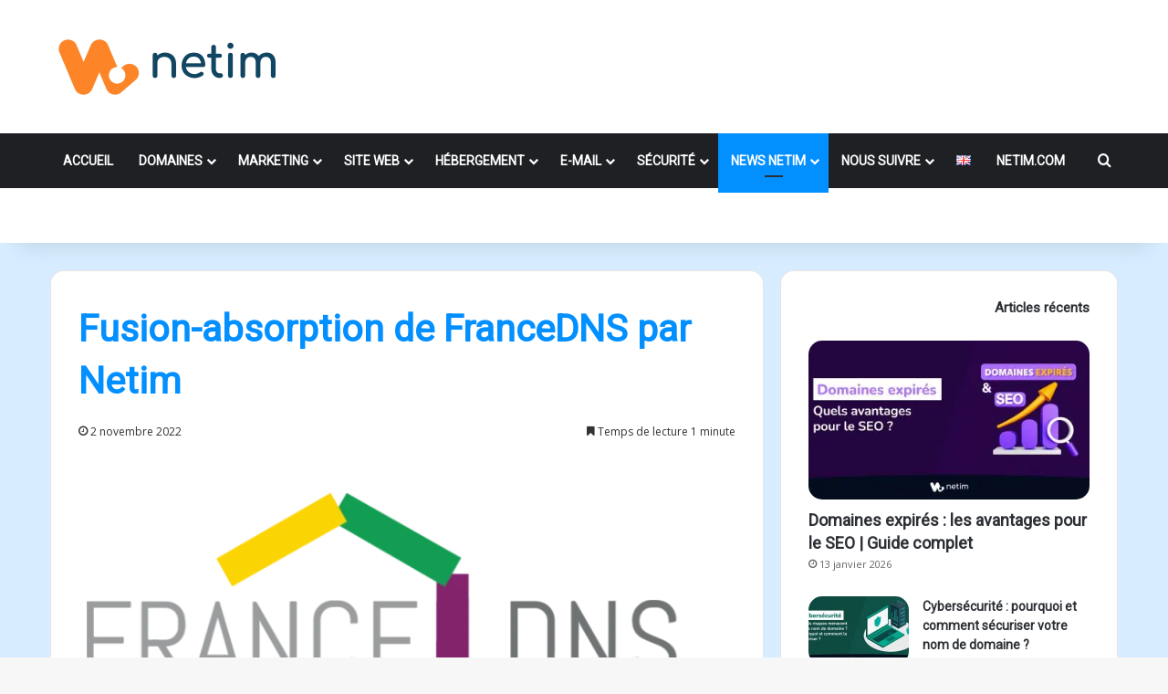

--- FILE ---
content_type: text/html; charset=UTF-8
request_url: https://blog.netim.com/fr/news-netim/fusion-absorption-de-francedns-par-netim-10536/
body_size: 20491
content:
<!DOCTYPE html>
<html lang="fr-FR" class="" data-skin="light">
<head>
	<meta charset="UTF-8" />
	<link rel="profile" href="https://gmpg.org/xfn/11" />
	<meta name='robots' content='index, follow, max-image-preview:large, max-snippet:-1, max-video-preview:-1' />

<link rel='preconnect' href='https://google-analytics.com' >
<link rel='preconnect' href='https://googletagmanager.com' >

<link rel='dns-prefetch' href='//google-analytics.com'>
<link rel='dns-prefetch' href='//googletagmanager.com'>
<link rel="alternate" href="https://blog.netim.com/fr/news-netim/fusion-absorption-de-francedns-par-netim-10536/" hreflang="fr" />
<link rel="alternate" href="https://blog.netim.com/en/our-news/merger-of-francedns-with-netim-10550/" hreflang="en" />

	<!-- This site is optimized with the Yoast SEO plugin v26.8 - https://yoast.com/product/yoast-seo-wordpress/ -->
	<title>Fusion-absorption de FranceDNS par Netim - Netim Blog</title><link rel="preload" href="https://blog.netim.com/wp-content/cache/perfmatters/blog.netim.com/css/post.used.css?x91070&amp;ver=1732614212" as="style" /><link rel="stylesheet" id="perfmatters-used-css" href="https://blog.netim.com/wp-content/cache/perfmatters/blog.netim.com/css/post.used.css?x91070&amp;ver=1732614212" media="all" />
	<link rel="canonical" href="https://blog.netim.com/fr/news-netim/fusion-absorption-de-francedns-par-netim-10536/" />
	<meta property="og:locale" content="fr_FR" />
	<meta property="og:locale:alternate" content="en_GB" />
	<meta property="og:type" content="article" />
	<meta property="og:title" content="Fusion-absorption de FranceDNS par Netim - Netim Blog" />
	<meta property="og:description" content="Créée il y a exactement 10 ans par Netim, FranceDNS avait pour vocation d&rsquo;être spécialisée uniquement sur les extensions francophones. FranceDNS est notamment très présente au niveau du continent africain. La demande croissante de la part de ses clients d&rsquo;avoir accès à des extensions anglophones, conduit à une réflexion sur le positionnement historique de l&rsquo;entreprise. &hellip;" />
	<meta property="og:url" content="https://blog.netim.com/fr/news-netim/fusion-absorption-de-francedns-par-netim-10536/" />
	<meta property="og:site_name" content="Netim Blog" />
	<meta property="article:published_time" content="2022-11-02T16:11:59+00:00" />
	<meta property="article:modified_time" content="2022-12-20T13:46:06+00:00" />
	<meta property="og:image" content="http://blog.netim.com/wp-content/uploads/2022/11/fusion-francedns-netim-blog.png" />
	<meta property="og:image:width" content="1000" />
	<meta property="og:image:height" content="500" />
	<meta property="og:image:type" content="image/png" />
	<meta name="author" content="Sébastien Almiron" />
	<meta name="twitter:card" content="summary_large_image" />
	<meta name="twitter:creator" content="@https://twitter.com/almiron" />
	<meta name="twitter:label1" content="Écrit par" />
	<meta name="twitter:data1" content="Sébastien Almiron" />
	<meta name="twitter:label2" content="Durée de lecture estimée" />
	<meta name="twitter:data2" content="2 minutes" />
	<!-- / Yoast SEO plugin. -->


<link rel="alternate" type="application/rss+xml" title="Netim Blog &raquo; Flux" href="https://blog.netim.com/fr/feed/" />

		<style type="text/css">
			:root{				
			--tie-preset-gradient-1: linear-gradient(135deg, rgba(6, 147, 227, 1) 0%, rgb(155, 81, 224) 100%);
			--tie-preset-gradient-2: linear-gradient(135deg, rgb(122, 220, 180) 0%, rgb(0, 208, 130) 100%);
			--tie-preset-gradient-3: linear-gradient(135deg, rgba(252, 185, 0, 1) 0%, rgba(255, 105, 0, 1) 100%);
			--tie-preset-gradient-4: linear-gradient(135deg, rgba(255, 105, 0, 1) 0%, rgb(207, 46, 46) 100%);
			--tie-preset-gradient-5: linear-gradient(135deg, rgb(238, 238, 238) 0%, rgb(169, 184, 195) 100%);
			--tie-preset-gradient-6: linear-gradient(135deg, rgb(74, 234, 220) 0%, rgb(151, 120, 209) 20%, rgb(207, 42, 186) 40%, rgb(238, 44, 130) 60%, rgb(251, 105, 98) 80%, rgb(254, 248, 76) 100%);
			--tie-preset-gradient-7: linear-gradient(135deg, rgb(255, 206, 236) 0%, rgb(152, 150, 240) 100%);
			--tie-preset-gradient-8: linear-gradient(135deg, rgb(254, 205, 165) 0%, rgb(254, 45, 45) 50%, rgb(107, 0, 62) 100%);
			--tie-preset-gradient-9: linear-gradient(135deg, rgb(255, 203, 112) 0%, rgb(199, 81, 192) 50%, rgb(65, 88, 208) 100%);
			--tie-preset-gradient-10: linear-gradient(135deg, rgb(255, 245, 203) 0%, rgb(182, 227, 212) 50%, rgb(51, 167, 181) 100%);
			--tie-preset-gradient-11: linear-gradient(135deg, rgb(202, 248, 128) 0%, rgb(113, 206, 126) 100%);
			--tie-preset-gradient-12: linear-gradient(135deg, rgb(2, 3, 129) 0%, rgb(40, 116, 252) 100%);
			--tie-preset-gradient-13: linear-gradient(135deg, #4D34FA, #ad34fa);
			--tie-preset-gradient-14: linear-gradient(135deg, #0057FF, #31B5FF);
			--tie-preset-gradient-15: linear-gradient(135deg, #FF007A, #FF81BD);
			--tie-preset-gradient-16: linear-gradient(135deg, #14111E, #4B4462);
			--tie-preset-gradient-17: linear-gradient(135deg, #F32758, #FFC581);

			
					--main-nav-background: #1f2024;
					--main-nav-secondry-background: rgba(0,0,0,0.2);
					--main-nav-primary-color: #0088ff;
					--main-nav-contrast-primary-color: #FFFFFF;
					--main-nav-text-color: #FFFFFF;
					--main-nav-secondry-text-color: rgba(225,255,255,0.5);
					--main-nav-main-border-color: rgba(255,255,255,0.07);
					--main-nav-secondry-border-color: rgba(255,255,255,0.04);
				
			}
		</style>
	<meta name="viewport" content="width=device-width, initial-scale=1.0" /><style id='wp-img-auto-sizes-contain-inline-css' type='text/css'>
img:is([sizes=auto i],[sizes^="auto," i]){contain-intrinsic-size:3000px 1500px}
/*# sourceURL=wp-img-auto-sizes-contain-inline-css */
</style>
<style id='wp-block-library-inline-css' type='text/css'>
:root{--wp-block-synced-color:#7a00df;--wp-block-synced-color--rgb:122,0,223;--wp-bound-block-color:var(--wp-block-synced-color);--wp-editor-canvas-background:#ddd;--wp-admin-theme-color:#007cba;--wp-admin-theme-color--rgb:0,124,186;--wp-admin-theme-color-darker-10:#006ba1;--wp-admin-theme-color-darker-10--rgb:0,107,160.5;--wp-admin-theme-color-darker-20:#005a87;--wp-admin-theme-color-darker-20--rgb:0,90,135;--wp-admin-border-width-focus:2px}@media (min-resolution:192dpi){:root{--wp-admin-border-width-focus:1.5px}}.wp-element-button{cursor:pointer}:root .has-very-light-gray-background-color{background-color:#eee}:root .has-very-dark-gray-background-color{background-color:#313131}:root .has-very-light-gray-color{color:#eee}:root .has-very-dark-gray-color{color:#313131}:root .has-vivid-green-cyan-to-vivid-cyan-blue-gradient-background{background:linear-gradient(135deg,#00d084,#0693e3)}:root .has-purple-crush-gradient-background{background:linear-gradient(135deg,#34e2e4,#4721fb 50%,#ab1dfe)}:root .has-hazy-dawn-gradient-background{background:linear-gradient(135deg,#faaca8,#dad0ec)}:root .has-subdued-olive-gradient-background{background:linear-gradient(135deg,#fafae1,#67a671)}:root .has-atomic-cream-gradient-background{background:linear-gradient(135deg,#fdd79a,#004a59)}:root .has-nightshade-gradient-background{background:linear-gradient(135deg,#330968,#31cdcf)}:root .has-midnight-gradient-background{background:linear-gradient(135deg,#020381,#2874fc)}:root{--wp--preset--font-size--normal:16px;--wp--preset--font-size--huge:42px}.has-regular-font-size{font-size:1em}.has-larger-font-size{font-size:2.625em}.has-normal-font-size{font-size:var(--wp--preset--font-size--normal)}.has-huge-font-size{font-size:var(--wp--preset--font-size--huge)}.has-text-align-center{text-align:center}.has-text-align-left{text-align:left}.has-text-align-right{text-align:right}.has-fit-text{white-space:nowrap!important}#end-resizable-editor-section{display:none}.aligncenter{clear:both}.items-justified-left{justify-content:flex-start}.items-justified-center{justify-content:center}.items-justified-right{justify-content:flex-end}.items-justified-space-between{justify-content:space-between}.screen-reader-text{border:0;clip-path:inset(50%);height:1px;margin:-1px;overflow:hidden;padding:0;position:absolute;width:1px;word-wrap:normal!important}.screen-reader-text:focus{background-color:#ddd;clip-path:none;color:#444;display:block;font-size:1em;height:auto;left:5px;line-height:normal;padding:15px 23px 14px;text-decoration:none;top:5px;width:auto;z-index:100000}html :where(.has-border-color){border-style:solid}html :where([style*=border-top-color]){border-top-style:solid}html :where([style*=border-right-color]){border-right-style:solid}html :where([style*=border-bottom-color]){border-bottom-style:solid}html :where([style*=border-left-color]){border-left-style:solid}html :where([style*=border-width]){border-style:solid}html :where([style*=border-top-width]){border-top-style:solid}html :where([style*=border-right-width]){border-right-style:solid}html :where([style*=border-bottom-width]){border-bottom-style:solid}html :where([style*=border-left-width]){border-left-style:solid}html :where(img[class*=wp-image-]){height:auto;max-width:100%}:where(figure){margin:0 0 1em}html :where(.is-position-sticky){--wp-admin--admin-bar--position-offset:var(--wp-admin--admin-bar--height,0px)}@media screen and (max-width:600px){html :where(.is-position-sticky){--wp-admin--admin-bar--position-offset:0px}}

/*# sourceURL=wp-block-library-inline-css */
</style><style id='wp-block-columns-inline-css' type='text/css'>
.wp-block-columns{box-sizing:border-box;display:flex;flex-wrap:wrap!important}@media (min-width:782px){.wp-block-columns{flex-wrap:nowrap!important}}.wp-block-columns{align-items:normal!important}.wp-block-columns.are-vertically-aligned-top{align-items:flex-start}.wp-block-columns.are-vertically-aligned-center{align-items:center}.wp-block-columns.are-vertically-aligned-bottom{align-items:flex-end}@media (max-width:781px){.wp-block-columns:not(.is-not-stacked-on-mobile)>.wp-block-column{flex-basis:100%!important}}@media (min-width:782px){.wp-block-columns:not(.is-not-stacked-on-mobile)>.wp-block-column{flex-basis:0;flex-grow:1}.wp-block-columns:not(.is-not-stacked-on-mobile)>.wp-block-column[style*=flex-basis]{flex-grow:0}}.wp-block-columns.is-not-stacked-on-mobile{flex-wrap:nowrap!important}.wp-block-columns.is-not-stacked-on-mobile>.wp-block-column{flex-basis:0;flex-grow:1}.wp-block-columns.is-not-stacked-on-mobile>.wp-block-column[style*=flex-basis]{flex-grow:0}:where(.wp-block-columns){margin-bottom:1.75em}:where(.wp-block-columns.has-background){padding:1.25em 2.375em}.wp-block-column{flex-grow:1;min-width:0;overflow-wrap:break-word;word-break:break-word}.wp-block-column.is-vertically-aligned-top{align-self:flex-start}.wp-block-column.is-vertically-aligned-center{align-self:center}.wp-block-column.is-vertically-aligned-bottom{align-self:flex-end}.wp-block-column.is-vertically-aligned-stretch{align-self:stretch}.wp-block-column.is-vertically-aligned-bottom,.wp-block-column.is-vertically-aligned-center,.wp-block-column.is-vertically-aligned-top{width:100%}
/*# sourceURL=https://blog.netim.com/wp-includes/blocks/columns/style.min.css */
</style>
<style id='wp-block-group-inline-css' type='text/css'>
.wp-block-group{box-sizing:border-box}:where(.wp-block-group.wp-block-group-is-layout-constrained){position:relative}
/*# sourceURL=https://blog.netim.com/wp-includes/blocks/group/style.min.css */
</style>
<style id='wp-block-group-theme-inline-css' type='text/css'>
:where(.wp-block-group.has-background){padding:1.25em 2.375em}
/*# sourceURL=https://blog.netim.com/wp-includes/blocks/group/theme.min.css */
</style>
<style id='global-styles-inline-css' type='text/css'>
:root{--wp--preset--aspect-ratio--square: 1;--wp--preset--aspect-ratio--4-3: 4/3;--wp--preset--aspect-ratio--3-4: 3/4;--wp--preset--aspect-ratio--3-2: 3/2;--wp--preset--aspect-ratio--2-3: 2/3;--wp--preset--aspect-ratio--16-9: 16/9;--wp--preset--aspect-ratio--9-16: 9/16;--wp--preset--color--black: #000000;--wp--preset--color--cyan-bluish-gray: #abb8c3;--wp--preset--color--white: #ffffff;--wp--preset--color--pale-pink: #f78da7;--wp--preset--color--vivid-red: #cf2e2e;--wp--preset--color--luminous-vivid-orange: #ff6900;--wp--preset--color--luminous-vivid-amber: #fcb900;--wp--preset--color--light-green-cyan: #7bdcb5;--wp--preset--color--vivid-green-cyan: #00d084;--wp--preset--color--pale-cyan-blue: #8ed1fc;--wp--preset--color--vivid-cyan-blue: #0693e3;--wp--preset--color--vivid-purple: #9b51e0;--wp--preset--color--global-color: #0088ff;--wp--preset--gradient--vivid-cyan-blue-to-vivid-purple: linear-gradient(135deg,rgb(6,147,227) 0%,rgb(155,81,224) 100%);--wp--preset--gradient--light-green-cyan-to-vivid-green-cyan: linear-gradient(135deg,rgb(122,220,180) 0%,rgb(0,208,130) 100%);--wp--preset--gradient--luminous-vivid-amber-to-luminous-vivid-orange: linear-gradient(135deg,rgb(252,185,0) 0%,rgb(255,105,0) 100%);--wp--preset--gradient--luminous-vivid-orange-to-vivid-red: linear-gradient(135deg,rgb(255,105,0) 0%,rgb(207,46,46) 100%);--wp--preset--gradient--very-light-gray-to-cyan-bluish-gray: linear-gradient(135deg,rgb(238,238,238) 0%,rgb(169,184,195) 100%);--wp--preset--gradient--cool-to-warm-spectrum: linear-gradient(135deg,rgb(74,234,220) 0%,rgb(151,120,209) 20%,rgb(207,42,186) 40%,rgb(238,44,130) 60%,rgb(251,105,98) 80%,rgb(254,248,76) 100%);--wp--preset--gradient--blush-light-purple: linear-gradient(135deg,rgb(255,206,236) 0%,rgb(152,150,240) 100%);--wp--preset--gradient--blush-bordeaux: linear-gradient(135deg,rgb(254,205,165) 0%,rgb(254,45,45) 50%,rgb(107,0,62) 100%);--wp--preset--gradient--luminous-dusk: linear-gradient(135deg,rgb(255,203,112) 0%,rgb(199,81,192) 50%,rgb(65,88,208) 100%);--wp--preset--gradient--pale-ocean: linear-gradient(135deg,rgb(255,245,203) 0%,rgb(182,227,212) 50%,rgb(51,167,181) 100%);--wp--preset--gradient--electric-grass: linear-gradient(135deg,rgb(202,248,128) 0%,rgb(113,206,126) 100%);--wp--preset--gradient--midnight: linear-gradient(135deg,rgb(2,3,129) 0%,rgb(40,116,252) 100%);--wp--preset--font-size--small: 13px;--wp--preset--font-size--medium: 20px;--wp--preset--font-size--large: 36px;--wp--preset--font-size--x-large: 42px;--wp--preset--spacing--20: 0.44rem;--wp--preset--spacing--30: 0.67rem;--wp--preset--spacing--40: 1rem;--wp--preset--spacing--50: 1.5rem;--wp--preset--spacing--60: 2.25rem;--wp--preset--spacing--70: 3.38rem;--wp--preset--spacing--80: 5.06rem;--wp--preset--shadow--natural: 6px 6px 9px rgba(0, 0, 0, 0.2);--wp--preset--shadow--deep: 12px 12px 50px rgba(0, 0, 0, 0.4);--wp--preset--shadow--sharp: 6px 6px 0px rgba(0, 0, 0, 0.2);--wp--preset--shadow--outlined: 6px 6px 0px -3px rgb(255, 255, 255), 6px 6px rgb(0, 0, 0);--wp--preset--shadow--crisp: 6px 6px 0px rgb(0, 0, 0);}:where(.is-layout-flex){gap: 0.5em;}:where(.is-layout-grid){gap: 0.5em;}body .is-layout-flex{display: flex;}.is-layout-flex{flex-wrap: wrap;align-items: center;}.is-layout-flex > :is(*, div){margin: 0;}body .is-layout-grid{display: grid;}.is-layout-grid > :is(*, div){margin: 0;}:where(.wp-block-columns.is-layout-flex){gap: 2em;}:where(.wp-block-columns.is-layout-grid){gap: 2em;}:where(.wp-block-post-template.is-layout-flex){gap: 1.25em;}:where(.wp-block-post-template.is-layout-grid){gap: 1.25em;}.has-black-color{color: var(--wp--preset--color--black) !important;}.has-cyan-bluish-gray-color{color: var(--wp--preset--color--cyan-bluish-gray) !important;}.has-white-color{color: var(--wp--preset--color--white) !important;}.has-pale-pink-color{color: var(--wp--preset--color--pale-pink) !important;}.has-vivid-red-color{color: var(--wp--preset--color--vivid-red) !important;}.has-luminous-vivid-orange-color{color: var(--wp--preset--color--luminous-vivid-orange) !important;}.has-luminous-vivid-amber-color{color: var(--wp--preset--color--luminous-vivid-amber) !important;}.has-light-green-cyan-color{color: var(--wp--preset--color--light-green-cyan) !important;}.has-vivid-green-cyan-color{color: var(--wp--preset--color--vivid-green-cyan) !important;}.has-pale-cyan-blue-color{color: var(--wp--preset--color--pale-cyan-blue) !important;}.has-vivid-cyan-blue-color{color: var(--wp--preset--color--vivid-cyan-blue) !important;}.has-vivid-purple-color{color: var(--wp--preset--color--vivid-purple) !important;}.has-black-background-color{background-color: var(--wp--preset--color--black) !important;}.has-cyan-bluish-gray-background-color{background-color: var(--wp--preset--color--cyan-bluish-gray) !important;}.has-white-background-color{background-color: var(--wp--preset--color--white) !important;}.has-pale-pink-background-color{background-color: var(--wp--preset--color--pale-pink) !important;}.has-vivid-red-background-color{background-color: var(--wp--preset--color--vivid-red) !important;}.has-luminous-vivid-orange-background-color{background-color: var(--wp--preset--color--luminous-vivid-orange) !important;}.has-luminous-vivid-amber-background-color{background-color: var(--wp--preset--color--luminous-vivid-amber) !important;}.has-light-green-cyan-background-color{background-color: var(--wp--preset--color--light-green-cyan) !important;}.has-vivid-green-cyan-background-color{background-color: var(--wp--preset--color--vivid-green-cyan) !important;}.has-pale-cyan-blue-background-color{background-color: var(--wp--preset--color--pale-cyan-blue) !important;}.has-vivid-cyan-blue-background-color{background-color: var(--wp--preset--color--vivid-cyan-blue) !important;}.has-vivid-purple-background-color{background-color: var(--wp--preset--color--vivid-purple) !important;}.has-black-border-color{border-color: var(--wp--preset--color--black) !important;}.has-cyan-bluish-gray-border-color{border-color: var(--wp--preset--color--cyan-bluish-gray) !important;}.has-white-border-color{border-color: var(--wp--preset--color--white) !important;}.has-pale-pink-border-color{border-color: var(--wp--preset--color--pale-pink) !important;}.has-vivid-red-border-color{border-color: var(--wp--preset--color--vivid-red) !important;}.has-luminous-vivid-orange-border-color{border-color: var(--wp--preset--color--luminous-vivid-orange) !important;}.has-luminous-vivid-amber-border-color{border-color: var(--wp--preset--color--luminous-vivid-amber) !important;}.has-light-green-cyan-border-color{border-color: var(--wp--preset--color--light-green-cyan) !important;}.has-vivid-green-cyan-border-color{border-color: var(--wp--preset--color--vivid-green-cyan) !important;}.has-pale-cyan-blue-border-color{border-color: var(--wp--preset--color--pale-cyan-blue) !important;}.has-vivid-cyan-blue-border-color{border-color: var(--wp--preset--color--vivid-cyan-blue) !important;}.has-vivid-purple-border-color{border-color: var(--wp--preset--color--vivid-purple) !important;}.has-vivid-cyan-blue-to-vivid-purple-gradient-background{background: var(--wp--preset--gradient--vivid-cyan-blue-to-vivid-purple) !important;}.has-light-green-cyan-to-vivid-green-cyan-gradient-background{background: var(--wp--preset--gradient--light-green-cyan-to-vivid-green-cyan) !important;}.has-luminous-vivid-amber-to-luminous-vivid-orange-gradient-background{background: var(--wp--preset--gradient--luminous-vivid-amber-to-luminous-vivid-orange) !important;}.has-luminous-vivid-orange-to-vivid-red-gradient-background{background: var(--wp--preset--gradient--luminous-vivid-orange-to-vivid-red) !important;}.has-very-light-gray-to-cyan-bluish-gray-gradient-background{background: var(--wp--preset--gradient--very-light-gray-to-cyan-bluish-gray) !important;}.has-cool-to-warm-spectrum-gradient-background{background: var(--wp--preset--gradient--cool-to-warm-spectrum) !important;}.has-blush-light-purple-gradient-background{background: var(--wp--preset--gradient--blush-light-purple) !important;}.has-blush-bordeaux-gradient-background{background: var(--wp--preset--gradient--blush-bordeaux) !important;}.has-luminous-dusk-gradient-background{background: var(--wp--preset--gradient--luminous-dusk) !important;}.has-pale-ocean-gradient-background{background: var(--wp--preset--gradient--pale-ocean) !important;}.has-electric-grass-gradient-background{background: var(--wp--preset--gradient--electric-grass) !important;}.has-midnight-gradient-background{background: var(--wp--preset--gradient--midnight) !important;}.has-small-font-size{font-size: var(--wp--preset--font-size--small) !important;}.has-medium-font-size{font-size: var(--wp--preset--font-size--medium) !important;}.has-large-font-size{font-size: var(--wp--preset--font-size--large) !important;}.has-x-large-font-size{font-size: var(--wp--preset--font-size--x-large) !important;}
:where(.wp-block-columns.is-layout-flex){gap: 2em;}:where(.wp-block-columns.is-layout-grid){gap: 2em;}
/*# sourceURL=global-styles-inline-css */
</style>
<style id='core-block-supports-inline-css' type='text/css'>
.wp-container-core-columns-is-layout-9d6595d7{flex-wrap:nowrap;}
/*# sourceURL=core-block-supports-inline-css */
</style>

<style id='classic-theme-styles-inline-css' type='text/css'>
/*! This file is auto-generated */
.wp-block-button__link{color:#fff;background-color:#32373c;border-radius:9999px;box-shadow:none;text-decoration:none;padding:calc(.667em + 2px) calc(1.333em + 2px);font-size:1.125em}.wp-block-file__button{background:#32373c;color:#fff;text-decoration:none}
/*# sourceURL=/wp-includes/css/classic-themes.min.css */
</style>
<link rel="stylesheet" id="tablepress-default-css" href="https://blog.netim.com/wp-content/tablepress-combined.min.css?x91070&amp;ver=23" type="text/css" media="print" onload="this.media=&#039;all&#039;;this.onload=null;">
<link rel="stylesheet" id="tie-css-base-css" href="https://blog.netim.com/wp-content/themes/jannah/assets/css/base.min.css?x91070&amp;ver=7.6.4" type="text/css" media="print" onload="this.media=&#039;all&#039;;this.onload=null;">
<link rel="stylesheet" id="tie-css-styles-css" href="https://blog.netim.com/wp-content/themes/jannah/assets/css/style.min.css?x91070&amp;ver=7.6.4" type="text/css" media="print" onload="this.media=&#039;all&#039;;this.onload=null;">
<link rel="stylesheet" id="tie-css-widgets-css" href="https://blog.netim.com/wp-content/themes/jannah/assets/css/widgets.min.css?x91070&amp;ver=7.6.4" type="text/css" media="print" onload="this.media=&#039;all&#039;;this.onload=null;">
<link rel="stylesheet" id="tie-css-helpers-css" href="https://blog.netim.com/wp-content/themes/jannah/assets/css/helpers.min.css?x91070&amp;ver=7.6.4" type="text/css" media="print" onload="this.media=&#039;all&#039;;this.onload=null;">
<link rel="stylesheet" id="tie-fontawesome5-css" href="https://blog.netim.com/wp-content/themes/jannah/assets/css/fontawesome.css?x91070&amp;ver=7.6.4" type="text/css" media="print" onload="this.media=&#039;all&#039;;this.onload=null;">
<link rel="stylesheet" id="tie-css-ilightbox-css" href="https://blog.netim.com/wp-content/themes/jannah/assets/ilightbox/metro-black-skin/skin.css?x91070&amp;ver=7.6.4" type="text/css" media="print" onload="this.media=&#039;all&#039;;this.onload=null;">
<link rel="stylesheet" id="tie-css-shortcodes-css" href="https://blog.netim.com/wp-content/themes/jannah/assets/css/plugins/shortcodes.min.css?x91070&amp;ver=7.6.4" type="text/css" media="print" onload="this.media=&#039;all&#039;;this.onload=null;">
<link rel="stylesheet" id="tie-css-single-css" href="https://blog.netim.com/wp-content/themes/jannah/assets/css/single.min.css?x91070&amp;ver=7.6.4" type="text/css" media="print" onload="this.media=&#039;all&#039;;this.onload=null;">
<link rel='stylesheet' id='tie-css-print-css' href='https://blog.netim.com/wp-content/themes/jannah/assets/css/print.css?x91070&amp;ver=7.6.4' type='text/css' media='print' />
<link rel="stylesheet" id="jannah-child-css-css" href="https://blog.netim.com/wp-content/themes/jannah-child/style.css?x91070&amp;ver=6.9" type="text/css" media="print" onload="this.media=&#039;all&#039;;this.onload=null;">
<style id='jannah-child-css-inline-css' type='text/css'>
.wf-active body{font-family: 'Open Sans';}.wf-active .logo-text,.wf-active h1,.wf-active h2,.wf-active h3,.wf-active h4,.wf-active h5,.wf-active h6,.wf-active .the-subtitle{font-family: 'Roboto';}.wf-active #main-nav .main-menu > ul > li > a{font-family: 'Roboto';}body{font-size: 15px;}#main-nav .main-menu > ul > li > a{text-transform: uppercase;}#the-post .entry-content,#the-post .entry-content p{font-size: 15px;}.entry h3{font-size: 18px;}:root:root{--brand-color: #028fff;--dark-brand-color: #005dcd;--bright-color: #FFFFFF;--base-color: #2c2f34;}#reading-position-indicator{box-shadow: 0 0 10px rgba( 2,143,255,0.7);}:root:root{--brand-color: #028fff;--dark-brand-color: #005dcd;--bright-color: #FFFFFF;--base-color: #2c2f34;}#reading-position-indicator{box-shadow: 0 0 10px rgba( 2,143,255,0.7);}#header-notification-bar{background: var( --tie-preset-gradient-13 );}#header-notification-bar{--tie-buttons-color: #FFFFFF;--tie-buttons-border-color: #FFFFFF;--tie-buttons-hover-color: #e1e1e1;--tie-buttons-hover-text: #000000;}#header-notification-bar{--tie-buttons-text: #000000;}.tie-cat-11,.tie-cat-item-11 > span{background-color:#e67e22 !important;color:#FFFFFF !important;}.tie-cat-11:after{border-top-color:#e67e22 !important;}.tie-cat-11:hover{background-color:#c86004 !important;}.tie-cat-11:hover:after{border-top-color:#c86004 !important;}.tie-cat-20,.tie-cat-item-20 > span{background-color:#2ecc71 !important;color:#FFFFFF !important;}.tie-cat-20:after{border-top-color:#2ecc71 !important;}.tie-cat-20:hover{background-color:#10ae53 !important;}.tie-cat-20:hover:after{border-top-color:#10ae53 !important;}.tie-cat-23,.tie-cat-item-23 > span{background-color:#9b59b6 !important;color:#FFFFFF !important;}.tie-cat-23:after{border-top-color:#9b59b6 !important;}.tie-cat-23:hover{background-color:#7d3b98 !important;}.tie-cat-23:hover:after{border-top-color:#7d3b98 !important;}.tie-cat-25,.tie-cat-item-25 > span{background-color:#34495e !important;color:#FFFFFF !important;}.tie-cat-25:after{border-top-color:#34495e !important;}.tie-cat-25:hover{background-color:#162b40 !important;}.tie-cat-25:hover:after{border-top-color:#162b40 !important;}.tie-cat-26,.tie-cat-item-26 > span{background-color:#028fff !important;color:#FFFFFF !important;}.tie-cat-26:after{border-top-color:#028fff !important;}.tie-cat-26:hover{background-color:#0071e1 !important;}.tie-cat-26:hover:after{border-top-color:#0071e1 !important;}.tie-cat-27,.tie-cat-item-27 > span{background-color:#4CAF50 !important;color:#FFFFFF !important;}.tie-cat-27:after{border-top-color:#4CAF50 !important;}.tie-cat-27:hover{background-color:#2e9132 !important;}.tie-cat-27:hover:after{border-top-color:#2e9132 !important;}.tie-cat-5,.tie-cat-item-5 > span{background-color:#028fff !important;color:#FFFFFF !important;}.tie-cat-5:after{border-top-color:#028fff !important;}.tie-cat-5:hover{background-color:#0071e1 !important;}.tie-cat-5:hover:after{border-top-color:#0071e1 !important;}.tie-cat-6,.tie-cat-item-6 > span{background-color:#028fff !important;color:#FFFFFF !important;}.tie-cat-6:after{border-top-color:#028fff !important;}.tie-cat-6:hover{background-color:#0071e1 !important;}.tie-cat-6:hover:after{border-top-color:#0071e1 !important;}.tie-cat-40,.tie-cat-item-40 > span{background-color:#028fff !important;color:#FFFFFF !important;}.tie-cat-40:after{border-top-color:#028fff !important;}.tie-cat-40:hover{background-color:#0071e1 !important;}.tie-cat-40:hover:after{border-top-color:#0071e1 !important;}body .mag-box .breaking,body .social-icons-widget .social-icons-item .social-link,body .widget_product_tag_cloud a,body .widget_tag_cloud a,body .post-tags a,body .widget_layered_nav_filters a,body .post-bottom-meta-title,body .post-bottom-meta a,body .post-cat,body .show-more-button,body #instagram-link.is-expanded .follow-button,body .cat-counter a + span,body .mag-box-options .slider-arrow-nav a,body .main-menu .cats-horizontal li a,body #instagram-link.is-compact,body .pages-numbers a,body .pages-nav-item,body .bp-pagination-links .page-numbers,body .fullwidth-area .widget_tag_cloud .tagcloud a,body ul.breaking-news-nav li.jnt-prev,body ul.breaking-news-nav li.jnt-next,body #tie-popup-search-mobile table.gsc-search-box{border-radius: 35px;}body .mag-box ul.breaking-news-nav li{border: 0 !important;}body #instagram-link.is-compact{padding-right: 40px;padding-left: 40px;}body .post-bottom-meta-title,body .post-bottom-meta a,body .more-link{padding-right: 15px;padding-left: 15px;}body #masonry-grid .container-wrapper .post-thumb img{border-radius: 0px;}body .video-thumbnail,body .review-item,body .review-summary,body .user-rate-wrap,body textarea,body input,body select{border-radius: 5px;}body .post-content-slideshow,body #tie-read-next,body .prev-next-post-nav .post-thumb,body .post-thumb img,body .container-wrapper,body .tie-popup-container .container-wrapper,body .widget,body .tie-grid-slider .grid-item,body .slider-vertical-navigation .slide,body .boxed-slider:not(.tie-grid-slider) .slide,body .buddypress-wrap .activity-list .load-more a,body .buddypress-wrap .activity-list .load-newest a,body .woocommerce .products .product .product-img img,body .woocommerce .products .product .product-img,body .woocommerce .woocommerce-tabs,body .woocommerce div.product .related.products,body .woocommerce div.product .up-sells.products,body .woocommerce .cart_totals,.woocommerce .cross-sells,body .big-thumb-left-box-inner,body .miscellaneous-box .posts-items li:first-child,body .single-big-img,body .masonry-with-spaces .container-wrapper .slide,body .news-gallery-items li .post-thumb,body .scroll-2-box .slide,.magazine1.archive:not(.bbpress) .entry-header-outer,.magazine1.search .entry-header-outer,.magazine1.archive:not(.bbpress) .mag-box .container-wrapper,.magazine1.search .mag-box .container-wrapper,body.magazine1 .entry-header-outer + .mag-box,body .digital-rating-static,body .entry q,body .entry blockquote,body #instagram-link.is-expanded,body.single-post .featured-area,body.post-layout-8 #content,body .footer-boxed-widget-area,body .tie-video-main-slider,body .post-thumb-overlay,body .widget_media_image img,body .stream-item-mag img,body .media-page-layout .post-element{border-radius: 15px;}#subcategories-section .container-wrapper{border-radius: 15px !important;margin-top: 15px !important;border-top-width: 1px !important;}@media (max-width: 767px) {.tie-video-main-slider iframe{border-top-right-radius: 15px;border-top-left-radius: 15px;}}.magazine1.archive:not(.bbpress) .mag-box .container-wrapper,.magazine1.search .mag-box .container-wrapper{margin-top: 15px;border-top-width: 1px;}body .section-wrapper:not(.container-full) .wide-slider-wrapper .slider-main-container,body .section-wrapper:not(.container-full) .wide-slider-three-slids-wrapper{border-radius: 15px;overflow: hidden;}body .wide-slider-nav-wrapper,body .share-buttons-bottom,body .first-post-gradient li:first-child .post-thumb:after,body .scroll-2-box .post-thumb:after{border-bottom-left-radius: 15px;border-bottom-right-radius: 15px;}body .main-menu .menu-sub-content,body .comp-sub-menu{border-bottom-left-radius: 10px;border-bottom-right-radius: 10px;}body.single-post .featured-area{overflow: hidden;}body #check-also-box.check-also-left{border-top-right-radius: 15px;border-bottom-right-radius: 15px;}body #check-also-box.check-also-right{border-top-left-radius: 15px;border-bottom-left-radius: 15px;}body .mag-box .breaking-news-nav li:last-child{border-top-right-radius: 35px;border-bottom-right-radius: 35px;}body .mag-box .breaking-title:before{border-top-left-radius: 35px;border-bottom-left-radius: 35px;}body .tabs li:last-child a,body .full-overlay-title li:not(.no-post-thumb) .block-title-overlay{border-top-right-radius: 15px;}body .center-overlay-title li:not(.no-post-thumb) .block-title-overlay,body .tabs li:first-child a{border-top-left-radius: 15px;}
/*# sourceURL=jannah-child-css-inline-css */
</style>
<script type="text/javascript" src="https://blog.netim.com/wp-includes/js/jquery/jquery.min.js?x91070&amp;ver=3.7.1" id="jquery-core-js"></script>
<meta http-equiv="X-UA-Compatible" content="IE=edge"><!-- TrustBox script --> <script data-cfasync="false" type="text/javascript" src="//widget.trustpilot.com/bootstrap/v5/tp.widget.bootstrap.min.js" async></script> <!-- End TrustBox script -->




<script type="application/ld+json" class="saswp-schema-markup-output">
[{"@context":"https:\/\/schema.org\/","@graph":[{"@context":"https:\/\/schema.org\/","@type":"SiteNavigationElement","@id":"https:\/\/blog.netim.com\/#accueil","name":"Accueil","url":"https:\/\/blog.netim.com\/fr\/"},{"@context":"https:\/\/schema.org\/","@type":"SiteNavigationElement","@id":"https:\/\/blog.netim.com\/#domaines","name":"Domaines","url":"https:\/\/blog.netim.com\/fr\/category\/noms-de-domaine\/"},{"@context":"https:\/\/schema.org\/","@type":"SiteNavigationElement","@id":"https:\/\/blog.netim.com\/#marketing","name":"Marketing","url":"https:\/\/blog.netim.com\/fr\/category\/marketing-digital\/"},{"@context":"https:\/\/schema.org\/","@type":"SiteNavigationElement","@id":"https:\/\/blog.netim.com\/#site-web","name":"Site web","url":"https:\/\/blog.netim.com\/fr\/category\/site-internet\/"},{"@context":"https:\/\/schema.org\/","@type":"SiteNavigationElement","@id":"https:\/\/blog.netim.com\/#hebergement","name":"H\u00e9bergement","url":"https:\/\/blog.netim.com\/fr\/category\/hebergement\/"},{"@context":"https:\/\/schema.org\/","@type":"SiteNavigationElement","@id":"https:\/\/blog.netim.com\/#e-mail","name":"E-mail","url":"https:\/\/blog.netim.com\/fr\/category\/e-mail\/"},{"@context":"https:\/\/schema.org\/","@type":"SiteNavigationElement","@id":"https:\/\/blog.netim.com\/#securite","name":"S\u00e9curit\u00e9","url":"https:\/\/blog.netim.com\/fr\/category\/securite\/"},{"@context":"https:\/\/schema.org\/","@type":"SiteNavigationElement","@id":"https:\/\/blog.netim.com\/#news-netim","name":"News Netim","url":"https:\/\/blog.netim.com\/fr\/category\/news-netim\/"},{"@context":"https:\/\/schema.org\/","@type":"SiteNavigationElement","@id":"https:\/\/blog.netim.com\/#facebook","name":"Facebook","url":"https:\/\/facebook.com\/Netim.fr\/"},{"@context":"https:\/\/schema.org\/","@type":"SiteNavigationElement","@id":"https:\/\/blog.netim.com\/#twitter","name":"Twitter","url":"https:\/\/twitter.com\/Netim_fr"},{"@context":"https:\/\/schema.org\/","@type":"SiteNavigationElement","@id":"https:\/\/blog.netim.com\/#linkedin","name":"LinkedIn","url":"https:\/\/linkedin.com\/company\/netim.com"},{"@context":"https:\/\/schema.org\/","@type":"SiteNavigationElement","@id":"https:\/\/blog.netim.com\/#rss","name":"RSS","url":"https:\/\/blog.netim.com\/fr\/feed\/"},{"@context":"https:\/\/schema.org\/","@type":"SiteNavigationElement","@id":"https:\/\/blog.netim.com\/#langues","name":"Langues","url":"https:\/\/blog.netim.com\/#pll_switcher"},{"@context":"https:\/\/schema.org\/","@type":"SiteNavigationElement","@id":"https:\/\/blog.netim.com\/#netim-com","name":"Netim.com","url":"https:\/\/www.netim.com\/fr"}]},

{"@context":"https:\/\/schema.org\/","@type":"Article","@id":"https:\/\/blog.netim.com\/fr\/news-netim\/fusion-absorption-de-francedns-par-netim-10536\/#Article","url":"https:\/\/blog.netim.com\/fr\/news-netim\/fusion-absorption-de-francedns-par-netim-10536\/","inLanguage":"fr-FR","mainEntityOfPage":"https:\/\/blog.netim.com\/fr\/news-netim\/fusion-absorption-de-francedns-par-netim-10536\/","headline":"Fusion-absorption de FranceDNS par Netim","description":"Cr\u00e9\u00e9e il y a exactement 10 ans par Netim, FranceDNS avait pour vocation d'\u00eatre sp\u00e9cialis\u00e9e uniquement sur les extensions francophones. FranceDNS est notamment tr\u00e8s pr\u00e9sente au niveau du continent africain. La demande croissante de la part de ses clients d'avoir acc\u00e8s \u00e0 des extensions anglophones, conduit \u00e0 une r\u00e9flexion sur le positionnement historique de l'entreprise.","articleBody":"Cr\u00e9\u00e9e il y a exactement 10 ans par Netim, FranceDNS avait pour vocation d'\u00eatre sp\u00e9cialis\u00e9e uniquement sur les extensions francophones.  FranceDNS est notamment tr\u00e8s pr\u00e9sente au niveau du continent africain. La demande croissante de la part de ses clients d'avoir acc\u00e8s \u00e0 des extensions anglophones, conduit \u00e0 une r\u00e9flexion sur le positionnement historique de l'entreprise.  C'est pourquoi, et afin de proposer \u00e0 nos clients FranceDNS une plus large vari\u00e9t\u00e9 d'offres, de nouvelles formules d'h\u00e9bergement, l'acc\u00e8s \u00e0 plus de 1 100 extensions et toujours une excellente qualit\u00e9 de service, nous avons d\u00e9cid\u00e9 de fusionner le soci\u00e9t\u00e9 FranceDNS avec sa maison m\u00e8re, la soci\u00e9t\u00e9 Netim.  Cette fusion-absorption est pr\u00e9vue courant novembre pour la partie clients et services. Sur un plan administratif, la soci\u00e9t\u00e9 cessera d'exister au 31 d\u00e9cembre 2022.  Pour acc\u00e9der \u00e0 votre ancien compte client FranceDNS et voir vos pr\u00e9c\u00e9dentes factures cliquez-ici.  A propos :   Netim est une entreprise fran\u00e7aise, fond\u00e9e en 2004 et ind\u00e9pendante puisque toujours d\u00e9tenue \u00e0 100% par ses fondateurs.  Netim est l\u2019un des rares Registrars dont l\u2019activit\u00e9 principale est l\u2019enregistrement et la gestion de noms de domaine. Contrairement \u00e0 la plupart de nos concurrents qui sont d\u2019abord h\u00e9bergeurs, nous proposons un service d\u2019enregistrement de noms de domaine avec une tarification claire et juste.  Netim propose avec plus de 1 100 TLDs, une large vari\u00e9t\u00e9 d\u2019extensions pays (ccTLDs) et g\u00e9n\u00e9riques (gTLDs) vous permettant d\u2019enregistrer votre marque et de prot\u00e9ger votre identit\u00e9 num\u00e9rique.  Netim est reconnue pour la qualit\u00e9 de ses services ainsi que son support haut de gamme par ses clients r\u00e9partis dans plus de 250 pays !  Contact : S\u00e9bastien ALMIRON  Directeur Commercial &amp; Marketing  sales@netim.com  https:\/\/www.netim.com\/fr  ","keywords":"","datePublished":"2022-11-02T17:11:59+01:00","dateModified":"2022-12-20T14:46:06+01:00","author":{"@type":"Person","name":"S\u00e9bastien Almiron","description":"Directeur Commercial &amp; Marketing (CSMO) @ Netim","url":"https:\/\/blog.netim.com\/fr\/author\/almiron\/","sameAs":["https:\/\/twitter.com\/almiron","https:\/\/www.linkedin.com\/in\/sebastienalmiron\/"],"image":{"@type":"ImageObject","url":"https:\/\/secure.gravatar.com\/avatar\/195d062b0bb23ef846df256522da6b1a8ffebd1ed1d92dd026c37dedb30d5859?s=96&d=mm&r=g","height":96,"width":96}},"editor":{"@type":"Person","name":"S\u00e9bastien Almiron","description":"Directeur Commercial &amp; Marketing (CSMO) @ Netim","url":"https:\/\/blog.netim.com\/fr\/author\/almiron\/","sameAs":["https:\/\/twitter.com\/almiron","https:\/\/www.linkedin.com\/in\/sebastienalmiron\/"],"image":{"@type":"ImageObject","url":"https:\/\/secure.gravatar.com\/avatar\/195d062b0bb23ef846df256522da6b1a8ffebd1ed1d92dd026c37dedb30d5859?s=96&d=mm&r=g","height":96,"width":96}},"publisher":{"@type":"Organization","name":"Netim Blog","url":"https:\/\/blog.netim.com"},"image":[{"@type":"ImageObject","@id":"https:\/\/blog.netim.com\/fr\/news-netim\/fusion-absorption-de-francedns-par-netim-10536\/#primaryimage","url":"https:\/\/blog.netim.com\/wp-content\/uploads\/2022\/11\/fusion-francedns-netim-blog-1200x900.png","width":"1200","height":"900"},{"@type":"ImageObject","url":"https:\/\/blog.netim.com\/wp-content\/uploads\/2022\/11\/fusion-francedns-netim-blog-1200x720.png","width":"1200","height":"720"},{"@type":"ImageObject","url":"https:\/\/blog.netim.com\/wp-content\/uploads\/2022\/11\/fusion-francedns-netim-blog-1200x675.png","width":"1200","height":"675"},{"@type":"ImageObject","url":"https:\/\/blog.netim.com\/wp-content\/uploads\/2022\/11\/fusion-francedns-netim-blog-600x600.png","width":"600","height":"600"}]}]
</script>

                                                            <!-- Matomo Tag Manager -->
<script>
  var _mtm = window._mtm = window._mtm || [];
  _mtm.push({'mtm.startTime': (new Date().getTime()), 'event': 'mtm.Start'});
  (function() {
    var d=document, g=d.createElement('script'), s=d.getElementsByTagName('script')[0];
    g.async=true; g.src='https://analytics.netim.net/js/container_Ap5Jtd9z.js'; s.parentNode.insertBefore(g,s);
  })();
</script>
<!-- End Matomo Tag Manager -->                                                <link rel="icon" href="https://blog.netim.com/wp-content/uploads/2022/03/cropped-netim_favicon-32x32.png?x91070" sizes="32x32" />
<link rel="icon" href="https://blog.netim.com/wp-content/uploads/2022/03/cropped-netim_favicon-192x192.png?x91070" sizes="192x192" />
<link rel="apple-touch-icon" href="https://blog.netim.com/wp-content/uploads/2022/03/cropped-netim_favicon-180x180.png?x91070" />
<meta name="msapplication-TileImage" content="https://blog.netim.com/wp-content/uploads/2022/03/cropped-netim_favicon-270x270.png" />
		<style type="text/css" id="wp-custom-css">
			header .menu-item-has-children>a:before, .mega-menu>a:before {
    position: absolute;
    right: 10px;
    top: 50%;
    bottom: auto;
    -webkit-transform: translateY(-50%);
    -ms-transform: translateY(-50%);
    transform: translateY(-50%);
    font-family: 'tiefonticon' !important;
    font-style: normal;
    font-weight: normal;
    font-variant: normal;
    text-transform: none;
    content: "\f079";
    font-size: 11px;
    line-height: 1;
		margin-top: 0;
		border: 0;
}		</style>
		<noscript><style>.perfmatters-lazy[data-src]{display:none !important;}</style></noscript></head>

<body id="tie-body" class="wp-singular post-template-default single single-post postid-10536 single-format-standard wp-theme-jannah wp-child-theme-jannah-child wrapper-has-shadow block-head-9 magazine3 magazine1 is-thumb-overlay-disabled is-desktop is-header-layout-3 sidebar-right has-sidebar post-layout-1 narrow-title-narrow-media is-standard-format">



<div class="background-overlay">

	<div id="tie-container" class="site tie-container">

		
		<div id="tie-wrapper">
			
<header id="theme-header" class="theme-header header-layout-3 main-nav-dark main-nav-default-dark main-nav-below no-stream-item has-shadow has-normal-width-logo mobile-header-centered">
	
<div class="container header-container">
	<div class="tie-row logo-row">

		
		<div class="logo-wrapper">
			<div class="tie-col-md-4 logo-container clearfix">
				<div id="mobile-header-components-area_1" class="mobile-header-components"><ul class="components"><li class="mobile-component_menu custom-menu-link"><a href="#" id="mobile-menu-icon" class=""><span class="tie-mobile-menu-icon nav-icon is-layout-1"></span><span class="screen-reader-text">Menu</span></a></li></ul></div>
		<div id="logo" class="image-logo" >

			
			<a title="Netim Blog" href="https://blog.netim.com/fr/">
				
				<picture class="tie-logo-default tie-logo-picture">
					<source class="tie-logo-source-default tie-logo-source" data-srcset="https://blog.netim.com/wp-content/uploads/2021/01/logo.png">
					<img class="tie-logo-img-default tie-logo-img" src="https://blog.netim.com/wp-content/uploads/2021/01/logo.png?x91070" alt="Netim Blog" width="1185" height="300" style="max-height:300px; width: auto;" />
				</picture>
						</a>

			
		</div><!-- #logo /-->

		<div id="mobile-header-components-area_2" class="mobile-header-components"></div>			</div><!-- .tie-col /-->
		</div><!-- .logo-wrapper /-->

		
	</div><!-- .tie-row /-->
</div><!-- .container /-->

<div class="main-nav-wrapper">
	<nav id="main-nav"  class="main-nav header-nav menu-style-default menu-style-solid-bg"  aria-label="Navigation principale">
		<div class="container">

			<div class="main-menu-wrapper">

				
				<div id="menu-components-wrap">

					
					<div class="main-menu main-menu-wrap">
						<div id="main-nav-menu" class="main-menu header-menu"><ul id="menu-menu-principal" class="menu"><li id="menu-item-7" class="menu-item menu-item-type-custom menu-item-object-custom menu-item-home menu-item-7"><a href="https://blog.netim.com/fr/">Accueil</a></li>
<li id="menu-item-11088" class="menu-item menu-item-type-taxonomy menu-item-object-category menu-item-11088 mega-menu mega-cat mega-menu-posts " data-id="774" ><a href="https://blog.netim.com/fr/category/noms-de-domaine/">Domaines</a>
<div class="mega-menu-block menu-sub-content"  >

<div class="mega-menu-content">
<div class="mega-cat-wrapper">

						<div class="mega-cat-content horizontal-posts">

								<div class="mega-ajax-content mega-cat-posts-container clearfix">

						</div><!-- .mega-ajax-content -->

						</div><!-- .mega-cat-content -->

					</div><!-- .mega-cat-Wrapper -->

</div><!-- .mega-menu-content -->

</div><!-- .mega-menu-block --> 
</li>
<li id="menu-item-11089" class="menu-item menu-item-type-taxonomy menu-item-object-category menu-item-11089 mega-menu mega-cat mega-menu-posts " data-id="788" ><a href="https://blog.netim.com/fr/category/marketing-digital/">Marketing</a>
<div class="mega-menu-block menu-sub-content"  >

<div class="mega-menu-content">
<div class="mega-cat-wrapper">

						<div class="mega-cat-content horizontal-posts">

								<div class="mega-ajax-content mega-cat-posts-container clearfix">

						</div><!-- .mega-ajax-content -->

						</div><!-- .mega-cat-content -->

					</div><!-- .mega-cat-Wrapper -->

</div><!-- .mega-menu-content -->

</div><!-- .mega-menu-block --> 
</li>
<li id="menu-item-11091" class="menu-item menu-item-type-taxonomy menu-item-object-category menu-item-11091 mega-menu mega-cat mega-menu-posts " data-id="798" ><a href="https://blog.netim.com/fr/category/site-internet/">Site web</a>
<div class="mega-menu-block menu-sub-content"  >

<div class="mega-menu-content">
<div class="mega-cat-wrapper">

						<div class="mega-cat-content horizontal-posts">

								<div class="mega-ajax-content mega-cat-posts-container clearfix">

						</div><!-- .mega-ajax-content -->

						</div><!-- .mega-cat-content -->

					</div><!-- .mega-cat-Wrapper -->

</div><!-- .mega-menu-content -->

</div><!-- .mega-menu-block --> 
</li>
<li id="menu-item-11092" class="menu-item menu-item-type-taxonomy menu-item-object-category menu-item-11092 mega-menu mega-cat mega-menu-posts " data-id="811" ><a href="https://blog.netim.com/fr/category/hebergement/">Hébergement</a>
<div class="mega-menu-block menu-sub-content"  >

<div class="mega-menu-content">
<div class="mega-cat-wrapper">

						<div class="mega-cat-content horizontal-posts">

								<div class="mega-ajax-content mega-cat-posts-container clearfix">

						</div><!-- .mega-ajax-content -->

						</div><!-- .mega-cat-content -->

					</div><!-- .mega-cat-Wrapper -->

</div><!-- .mega-menu-content -->

</div><!-- .mega-menu-block --> 
</li>
<li id="menu-item-11095" class="menu-item menu-item-type-taxonomy menu-item-object-category menu-item-11095 mega-menu mega-cat mega-menu-posts " data-id="823" ><a href="https://blog.netim.com/fr/category/e-mail/">E-mail</a>
<div class="mega-menu-block menu-sub-content"  >

<div class="mega-menu-content">
<div class="mega-cat-wrapper">

						<div class="mega-cat-content horizontal-posts">

								<div class="mega-ajax-content mega-cat-posts-container clearfix">

						</div><!-- .mega-ajax-content -->

						</div><!-- .mega-cat-content -->

					</div><!-- .mega-cat-Wrapper -->

</div><!-- .mega-menu-content -->

</div><!-- .mega-menu-block --> 
</li>
<li id="menu-item-11098" class="menu-item menu-item-type-taxonomy menu-item-object-category menu-item-11098 mega-menu mega-cat mega-menu-posts " data-id="833" ><a href="https://blog.netim.com/fr/category/securite/">Sécurité</a>
<div class="mega-menu-block menu-sub-content"  >

<div class="mega-menu-content">
<div class="mega-cat-wrapper">

						<div class="mega-cat-content horizontal-posts">

								<div class="mega-ajax-content mega-cat-posts-container clearfix">

						</div><!-- .mega-ajax-content -->

						</div><!-- .mega-cat-content -->

					</div><!-- .mega-cat-Wrapper -->

</div><!-- .mega-menu-content -->

</div><!-- .mega-menu-block --> 
</li>
<li id="menu-item-695" class="menu-item menu-item-type-taxonomy menu-item-object-category current-post-ancestor current-menu-parent current-post-parent menu-item-695 tie-current-menu mega-menu mega-cat mega-menu-posts " data-id="40" ><a href="https://blog.netim.com/fr/category/news-netim/">News Netim</a>
<div class="mega-menu-block menu-sub-content"  >

<div class="mega-menu-content">
<div class="mega-cat-wrapper">

						<div class="mega-cat-content horizontal-posts">

								<div class="mega-ajax-content mega-cat-posts-container clearfix">

						</div><!-- .mega-ajax-content -->

						</div><!-- .mega-cat-content -->

					</div><!-- .mega-cat-Wrapper -->

</div><!-- .mega-menu-content -->

</div><!-- .mega-menu-block --> 
</li>
<li id="menu-item-813" class="menu-item menu-item-type-custom menu-item-object-custom menu-item-has-children menu-item-813"><a href="#">Nous suivre</a>
<ul class="sub-menu menu-sub-content">
	<li id="menu-item-814" class="menu-item menu-item-type-custom menu-item-object-custom menu-item-814"><a href="https://facebook.com/Netim.fr/"> <span aria-hidden="true" class="tie-menu-icon fab fa-facebook-f"></span> Facebook</a></li>
	<li id="menu-item-815" class="menu-item menu-item-type-custom menu-item-object-custom menu-item-815"><a href="https://twitter.com/Netim_fr"> <span aria-hidden="true" class="tie-menu-icon fab fa-twitter"></span> Twitter</a></li>
	<li id="menu-item-816" class="menu-item menu-item-type-custom menu-item-object-custom menu-item-816"><a href="https://linkedin.com/company/netim.com"> <span aria-hidden="true" class="tie-menu-icon fab fa-linkedin-in"></span> LinkedIn</a></li>
	<li id="menu-item-817" class="menu-item menu-item-type-custom menu-item-object-custom menu-item-817"><a href="https://blog.netim.com/fr/feed/">RSS</a></li>
</ul>
</li>
<li id="menu-item-716-en" class="lang-item lang-item-47 lang-item-en lang-item-first menu-item menu-item-type-custom menu-item-object-custom menu-item-716-en"><a href="https://blog.netim.com/en/our-news/merger-of-francedns-with-netim-10550/" hreflang="en-GB" lang="en-GB"><img src="[data-uri]" alt="English" width="16" height="11" style="width: 16px; height: 11px;" /></a></li>
<li id="menu-item-7627" class="menu-item menu-item-type-custom menu-item-object-custom menu-item-7627"><a target="_blank" href="https://www.netim.com/fr">Netim.com</a></li>
</ul></div>					</div><!-- .main-menu /-->

					<ul class="components">			<li class="search-compact-icon menu-item custom-menu-link">
				<a href="#" class="tie-search-trigger">
					<span class="tie-icon-search tie-search-icon" aria-hidden="true"></span>
					<span class="screen-reader-text">Rechercher</span>
				</a>
			</li>
			</ul><!-- Components -->
				</div><!-- #menu-components-wrap /-->
			</div><!-- .main-menu-wrapper /-->
		</div><!-- .container /-->

			</nav><!-- #main-nav /-->
</div><!-- .main-nav-wrapper /-->

</header>

<div id="content" class="site-content container"><div id="main-content-row" class="tie-row main-content-row">

<div class="main-content tie-col-md-8 tie-col-xs-12" role="main">

	
	<article id="the-post" class="container-wrapper post-content tie-standard">

		
<header class="entry-header-outer">

	
	<div class="entry-header">

		<span class="post-cat-wrap"><a class="post-cat tie-cat-40" href="https://blog.netim.com/fr/category/news-netim/">News Netim</a></span>
		<h1 class="post-title entry-title">
			Fusion-absorption de FranceDNS par Netim		</h1>

		<div class="single-post-meta post-meta clearfix"><span class="date meta-item tie-icon">2 novembre 2022</span><div class="tie-alignright"><span class="meta-reading-time meta-item"><span class="tie-icon-bookmark" aria-hidden="true"></span> Temps de lecture 1 minute</span> </div></div><!-- .post-meta -->	</div><!-- .entry-header /-->

	
	
</header><!-- .entry-header-outer /-->


<div  class="featured-area"><div class="featured-area-inner"><figure class="single-featured-image"><img width="1000" height="500" src="https://blog.netim.com/wp-content/uploads/2022/11/fusion-francedns-netim-blog.png?x91070" class="attachment-full size-full wp-post-image" alt="" data-main-img="1" decoding="async" fetchpriority="high" srcset="https://blog.netim.com/wp-content/uploads/2022/11/fusion-francedns-netim-blog.png 1000w, https://blog.netim.com/wp-content/uploads/2022/11/fusion-francedns-netim-blog-300x150.png 300w, https://blog.netim.com/wp-content/uploads/2022/11/fusion-francedns-netim-blog-768x384.png 768w" sizes="(max-width: 1000px) 100vw, 1000px" /></figure></div></div>
		<div class="entry-content entry clearfix">

			
			<p data-renderer-start-pos="47">Créée il y a exactement 10 ans par Netim, FranceDNS avait pour vocation d&rsquo;être spécialisée uniquement sur les extensions francophones.</p>
<p data-renderer-start-pos="183">FranceDNS est notamment très présente au niveau du continent africain. La demande croissante de la part de ses clients d&rsquo;avoir accès à des extensions anglophones, conduit à une réflexion sur le positionnement historique de l&rsquo;entreprise.</p>
<p data-renderer-start-pos="421">C&rsquo;est pourquoi, et afin de proposer à nos clients FranceDNS une plus large variété d&rsquo;offres, de nouvelles formules d&rsquo;hébergement, l&rsquo;accès à plus de 1 100 extensions et toujours une excellente qualité de service, nous avons décidé de fusionner le société FranceDNS avec sa maison mère, la société Netim.</p>
<p data-renderer-start-pos="725">Cette fusion-absorption est prévue courant novembre pour la partie clients et services. Sur un plan administratif, la société cessera d&rsquo;exister au 31 décembre 2022.</p>
<p data-renderer-start-pos="725">
		</p><div class="box info  ">
			<div class="box-inner-block">
				<span class="fa tie-shortcode-boxicon"></span>Pour accéder à votre ancien compte client FranceDNS et voir vos précédentes factures <strong><a href="https://www.francedns.com/compte/" target="_blank" rel="noopener">cliquez-ici</a></strong>.
			</div>
		</div>
	
<p data-renderer-start-pos="1508">
		</p><div class="box shadow  alignleft">
			<div class="box-inner-block">
				<span class="fa tie-shortcode-boxicon"></span><strong>A propos : </strong>
<p data-renderer-start-pos="1508">Netim est une entreprise française, fondée en 2004 et indépendante puisque toujours détenue à 100% par ses fondateurs.</p>
<p data-renderer-start-pos="1508">Netim est l’un des rares Registrars dont l’activité principale est l’enregistrement et la gestion de noms de domaine. Contrairement à la plupart de nos concurrents qui sont d’abord hébergeurs, nous proposons un service d’enregistrement de noms de domaine avec une tarification claire et juste.</p>
<p data-renderer-start-pos="1508">Netim propose avec plus de 1 100 TLDs, une large variété d’extensions pays (ccTLDs) et génériques (gTLDs) vous permettant d’enregistrer votre marque et de protéger votre identité numérique.</p>
<p data-renderer-start-pos="1508">Netim est reconnue pour la qualité de ses services ainsi que son support haut de gamme par ses clients répartis dans plus de 250 pays !
			</p></div>
		</div>
	
<p data-renderer-start-pos="1645">
		</p><div class="one_fourth tie-columns"><strong>Contact :</strong> 
		</div>
	
		<div class="three_fourth tie-columns last">Sébastien ALMIRON
<p data-renderer-start-pos="1645">Directeur Commercial &amp; Marketing<br>
<a class="css-tgpl01" title="mailto:sales@netim.com" href="mailto:sales@netim.com" data-renderer-mark="true">sales@netim.com</a><br>
<a class="css-tgpl01" title="https://www.netim.com/fr" href="https://www.netim.com/fr" target="_blank" rel="noopener" data-renderer-mark="true">https://www.netim.com/fr</a></p>
<p data-renderer-start-pos="1645">
		</p></div>
		<div class="clearfix"></div>
	

			
		</div><!-- .entry-content /-->

				<div id="post-extra-info">
			<div class="theiaStickySidebar">
				<div class="single-post-meta post-meta clearfix"><span class="date meta-item tie-icon">2 novembre 2022</span><div class="tie-alignright"><span class="meta-reading-time meta-item"><span class="tie-icon-bookmark" aria-hidden="true"></span> Temps de lecture 1 minute</span> </div></div><!-- .post-meta -->
			</div>
		</div>

		<div class="clearfix"></div>
		<script id="tie-schema-json" type="application/ld+json">{"@context":"http:\/\/schema.org","@type":"Article","dateCreated":"2022-11-02T17:11:59+01:00","datePublished":"2022-11-02T17:11:59+01:00","dateModified":"2022-12-20T14:46:06+01:00","headline":"Fusion-absorption de FranceDNS par Netim","name":"Fusion-absorption de FranceDNS par Netim","keywords":[],"url":"https:\/\/blog.netim.com\/fr\/news-netim\/fusion-absorption-de-francedns-par-netim-10536\/","description":"Cr\u00e9\u00e9e il y a exactement 10 ans par Netim, FranceDNS avait pour vocation d'\u00eatre sp\u00e9cialis\u00e9e uniquement sur les extensions francophones. FranceDNS est notamment tr\u00e8s pr\u00e9sente au niveau du continent afri","copyrightYear":"2022","articleSection":"News Netim","articleBody":"Cr\u00e9\u00e9e il y a exactement 10 ans par Netim, FranceDNS avait pour vocation d'\u00eatre sp\u00e9cialis\u00e9e uniquement sur les extensions francophones.\r\nFranceDNS est notamment tr\u00e8s pr\u00e9sente au niveau du continent africain. La demande croissante de la part de ses clients d'avoir acc\u00e8s \u00e0 des extensions anglophones, conduit \u00e0 une r\u00e9flexion sur le positionnement historique de l'entreprise.\r\nC'est pourquoi, et afin de proposer \u00e0 nos clients FranceDNS une plus large vari\u00e9t\u00e9 d'offres, de nouvelles formules d'h\u00e9bergement, l'acc\u00e8s \u00e0 plus de 1 100 extensions et toujours une excellente qualit\u00e9 de service, nous avons d\u00e9cid\u00e9 de fusionner le soci\u00e9t\u00e9 FranceDNS avec sa maison m\u00e8re, la soci\u00e9t\u00e9 Netim.\r\nCette fusion-absorption est pr\u00e9vue courant novembre pour la partie clients et services. Sur un plan administratif, la soci\u00e9t\u00e9 cessera d'exister au 31 d\u00e9cembre 2022.\r\nPour acc\u00e9der \u00e0 votre ancien compte client FranceDNS et voir vos pr\u00e9c\u00e9dentes factures cliquez-ici.\r\nA propos : \r\nNetim est une entreprise fran\u00e7aise, fond\u00e9e en 2004 et ind\u00e9pendante puisque toujours d\u00e9tenue \u00e0 100% par ses fondateurs.\r\nNetim est l\u2019un des rares Registrars dont l\u2019activit\u00e9 principale est l\u2019enregistrement et la gestion de noms de domaine. Contrairement \u00e0 la plupart de nos concurrents qui sont d\u2019abord h\u00e9bergeurs, nous proposons un service d\u2019enregistrement de noms de domaine avec une tarification claire et juste.\r\nNetim propose avec plus de 1 100 TLDs, une large vari\u00e9t\u00e9 d\u2019extensions pays (ccTLDs) et g\u00e9n\u00e9riques (gTLDs) vous permettant d\u2019enregistrer votre marque et de prot\u00e9ger votre identit\u00e9 num\u00e9rique.\r\nNetim est reconnue pour la qualit\u00e9 de ses services ainsi que son support haut de gamme par ses clients r\u00e9partis dans plus de 250 pays !\r\nContact : S\u00e9bastien ALMIRON\r\nDirecteur Commercial &amp; Marketing\r\nsales@netim.com\r\nhttps:\/\/www.netim.com\/fr\r\n","publisher":{"@id":"#Publisher","@type":"Organization","name":"Netim Blog","logo":{"@type":"ImageObject","url":"https:\/\/blog.netim.com\/wp-content\/uploads\/2021\/01\/logo.png"},"sameAs":["https:\/\/www.facebook.com\/Netim.fr\/","https:\/\/twitter.com\/Netim_fr","https:\/\/www.linkedin.com\/company\/netim.com"]},"sourceOrganization":{"@id":"#Publisher"},"copyrightHolder":{"@id":"#Publisher"},"mainEntityOfPage":{"@type":"WebPage","@id":"https:\/\/blog.netim.com\/fr\/news-netim\/fusion-absorption-de-francedns-par-netim-10536\/"},"author":{"@type":"Person","name":"S\u00e9bastien Almiron","url":"https:\/\/blog.netim.com\/fr\/author\/almiron\/"},"image":{"@type":"ImageObject","url":"https:\/\/blog.netim.com\/wp-content\/uploads\/2022\/11\/fusion-francedns-netim-blog.png","width":1200,"height":500}}</script>

		<div id="share-buttons-bottom" class="share-buttons share-buttons-bottom">
			<div class="share-links  share-centered icons-text">
				
				<a href="https://www.facebook.com/sharer.php?u=https://blog.netim.com/fr/news-netim/fusion-absorption-de-francedns-par-netim-10536/" rel="external noopener nofollow" title="Facebook" target="_blank" class="facebook-share-btn  large-share-button" data-raw="https://www.facebook.com/sharer.php?u={post_link}">
					<span class="share-btn-icon tie-icon-facebook"></span> <span class="social-text">Facebook</span>
				</a>
				<a href="https://x.com/intent/post?text=Fusion-absorption%20de%20FranceDNS%20par%20Netim&#038;url=https://blog.netim.com/fr/news-netim/fusion-absorption-de-francedns-par-netim-10536/" rel="external noopener nofollow" title="X" target="_blank" class="twitter-share-btn  large-share-button" data-raw="https://x.com/intent/post?text={post_title}&amp;url={post_link}">
					<span class="share-btn-icon tie-icon-twitter"></span> <span class="social-text">X</span>
				</a>
				<a href="https://www.linkedin.com/shareArticle?mini=true&#038;url=https://blog.netim.com/fr/news-netim/fusion-absorption-de-francedns-par-netim-10536/&#038;title=Fusion-absorption%20de%20FranceDNS%20par%20Netim" rel="external noopener nofollow" title="Linkedin" target="_blank" class="linkedin-share-btn  large-share-button" data-raw="https://www.linkedin.com/shareArticle?mini=true&amp;url={post_full_link}&amp;title={post_title}">
					<span class="share-btn-icon tie-icon-linkedin"></span> <span class="social-text">Linkedin</span>
				</a>
				<a href="mailto:?subject=Fusion-absorption%20de%20FranceDNS%20par%20Netim&#038;body=https://blog.netim.com/fr/news-netim/fusion-absorption-de-francedns-par-netim-10536/" rel="external noopener nofollow" title="Partager par email" target="_blank" class="email-share-btn  large-share-button" data-raw="mailto:?subject={post_title}&amp;body={post_link}">
					<span class="share-btn-icon tie-icon-envelope"></span> <span class="social-text">Partager par email</span>
				</a>
				<a href="#" rel="external noopener nofollow" title="Imprimer" target="_blank" class="print-share-btn  large-share-button" data-raw="#">
					<span class="share-btn-icon tie-icon-print"></span> <span class="social-text">Imprimer</span>
				</a>			</div><!-- .share-links /-->
		</div><!-- .share-buttons /-->

		
	</article><!-- #the-post /-->

	
	<div class="post-components">

		
		<div class="about-author container-wrapper about-author-3">

								<div class="author-avatar">
						<a href="https://blog.netim.com/fr/author/almiron/">
							<img alt="Photo de Sébastien Almiron" src="data:image/svg+xml,%3Csvg%20xmlns=&#039;http://www.w3.org/2000/svg&#039;%20width=&#039;180&#039;%20height=&#039;180&#039;%20viewBox=&#039;0%200%20180%20180&#039;%3E%3C/svg%3E" class="avatar avatar-180 photo perfmatters-lazy" height="180" width="180" decoding="async" data-src="https://secure.gravatar.com/avatar/195d062b0bb23ef846df256522da6b1a8ffebd1ed1d92dd026c37dedb30d5859?s=180&#038;d=mm&#038;r=g" data-srcset="https://secure.gravatar.com/avatar/195d062b0bb23ef846df256522da6b1a8ffebd1ed1d92dd026c37dedb30d5859?s=360&#038;d=mm&#038;r=g 2x" /><noscript><img alt='Photo de Sébastien Almiron' src='https://secure.gravatar.com/avatar/195d062b0bb23ef846df256522da6b1a8ffebd1ed1d92dd026c37dedb30d5859?s=180&#038;d=mm&#038;r=g' srcset='https://secure.gravatar.com/avatar/195d062b0bb23ef846df256522da6b1a8ffebd1ed1d92dd026c37dedb30d5859?s=360&#038;d=mm&#038;r=g 2x' class='avatar avatar-180 photo' height='180' width='180' decoding='async'/></noscript>						</a>
					</div><!-- .author-avatar /-->
					
			<div class="author-info">

											<h3 class="author-name"><a href="https://blog.netim.com/fr/author/almiron/">Sébastien Almiron</a></h3>
						
				<div class="author-bio">
					Directeur Commercial &amp; Marketing (CSMO) @ Netim				</div><!-- .author-bio /-->

				<ul class="social-icons">
								<li class="social-icons-item">
									<a href="https://twitter.com/almiron" rel="external noopener nofollow" target="_blank" class="social-link twitter-social-icon">
										<span class="tie-icon-twitter" aria-hidden="true"></span>
										<span class="screen-reader-text">X</span>
									</a>
								</li>
							
								<li class="social-icons-item">
									<a href="https://www.linkedin.com/in/sebastienalmiron/" rel="external noopener nofollow" target="_blank" class="social-link linkedin-social-icon">
										<span class="tie-icon-linkedin" aria-hidden="true"></span>
										<span class="screen-reader-text">Linkedin</span>
									</a>
								</li>
							</ul>			</div><!-- .author-info /-->
			<div class="clearfix"></div>
		</div><!-- .about-author /-->
		
	

				<div id="related-posts" class="container-wrapper has-extra-post">

					<div class="mag-box-title the-global-title">
						<h3>Articles similaires</h3>
					</div>

					<div class="related-posts-list">

					
							<div class="related-item tie-standard">

								
			<a aria-label="De WHOIS à RDAP : Quels changements pour les titulaires de noms de domaine ?" href="https://blog.netim.com/fr/noms-de-domaine/whois-vs-rdap-16392/" class="post-thumb"><img width="390" height="220" src="data:image/svg+xml,%3Csvg%20xmlns=&#039;http://www.w3.org/2000/svg&#039;%20width=&#039;390&#039;%20height=&#039;220&#039;%20viewBox=&#039;0%200%20390%20220&#039;%3E%3C/svg%3E" class="attachment-jannah-image-large size-jannah-image-large wp-post-image perfmatters-lazy" alt="WHOIS vs RDAP" decoding="async" data-src="https://blog.netim.com/wp-content/uploads/2025/09/WHOIS_vs_RDAP_FR-1-390x220.jpg?x91070" /><noscript><img width="390" height="220" src="https://blog.netim.com/wp-content/uploads/2025/09/WHOIS_vs_RDAP_FR-1-390x220.jpg?x91070" class="attachment-jannah-image-large size-jannah-image-large wp-post-image" alt="WHOIS vs RDAP" decoding="async" /></noscript></a>
								<h3 class="post-title"><a href="https://blog.netim.com/fr/noms-de-domaine/whois-vs-rdap-16392/">De WHOIS à RDAP : Quels changements pour les titulaires de noms de domaine ?</a></h3>

								<div class="post-meta clearfix"><span class="date meta-item tie-icon">9 septembre 2025</span></div><!-- .post-meta -->							</div><!-- .related-item /-->

						
							<div class="related-item tie-standard">

								
			<a aria-label="Netim sera présent au NDDCamp Paris 2025 !" href="https://blog.netim.com/fr/news-netim/netim-au-nddcamp-paris-12285/" class="post-thumb"><img width="390" height="220" src="data:image/svg+xml,%3Csvg%20xmlns=&#039;http://www.w3.org/2000/svg&#039;%20width=&#039;390&#039;%20height=&#039;220&#039;%20viewBox=&#039;0%200%20390%20220&#039;%3E%3C/svg%3E" class="attachment-jannah-image-large size-jannah-image-large wp-post-image perfmatters-lazy" alt="NDDCamp Paris 2025" decoding="async" data-src="https://blog.netim.com/wp-content/uploads/2023/08/visuel-article-NDDCamp-Paris-2025_FR-390x220.jpg?x91070" /><noscript><img width="390" height="220" src="https://blog.netim.com/wp-content/uploads/2023/08/visuel-article-NDDCamp-Paris-2025_FR-390x220.jpg?x91070" class="attachment-jannah-image-large size-jannah-image-large wp-post-image" alt="NDDCamp Paris 2025" decoding="async" /></noscript></a>
								<h3 class="post-title"><a href="https://blog.netim.com/fr/news-netim/netim-au-nddcamp-paris-12285/">Netim sera présent au NDDCamp Paris 2025 !</a></h3>

								<div class="post-meta clearfix"><span class="date meta-item tie-icon">26 août 2025</span></div><!-- .post-meta -->							</div><!-- .related-item /-->

						
							<div class="related-item tie-standard">

								
			<a aria-label="Industrie des Noms de domaine : entre Registre, Bureau d&rsquo;Enregistrement, Revendeur et Titulaire" href="https://blog.netim.com/fr/news-netim/comprendre-la-hierarchie-des-institutions-registre-bureau-denregistrement-registrar-revendeur-reseller-et-registrant-1414/" class="post-thumb"><img width="390" height="220" src="data:image/svg+xml,%3Csvg%20xmlns=&#039;http://www.w3.org/2000/svg&#039;%20width=&#039;390&#039;%20height=&#039;220&#039;%20viewBox=&#039;0%200%20390%20220&#039;%3E%3C/svg%3E" class="attachment-jannah-image-large size-jannah-image-large wp-post-image perfmatters-lazy" alt="Découvrez les acteurs de l&#039;industrie des Noms de domaine" decoding="async" data-src="https://blog.netim.com/wp-content/uploads/2025/07/Acteurs-de-lindustrie-des-Noms-de-domaine-390x220.jpg?x91070" /><noscript><img width="390" height="220" src="https://blog.netim.com/wp-content/uploads/2025/07/Acteurs-de-lindustrie-des-Noms-de-domaine-390x220.jpg?x91070" class="attachment-jannah-image-large size-jannah-image-large wp-post-image" alt="Découvrez les acteurs de l&#039;industrie des Noms de domaine" decoding="async" /></noscript></a>
								<h3 class="post-title"><a href="https://blog.netim.com/fr/news-netim/comprendre-la-hierarchie-des-institutions-registre-bureau-denregistrement-registrar-revendeur-reseller-et-registrant-1414/">Industrie des Noms de domaine : entre Registre, Bureau d&rsquo;Enregistrement, Revendeur et Titulaire</a></h3>

								<div class="post-meta clearfix"><span class="date meta-item tie-icon">24 juillet 2025</span></div><!-- .post-meta -->							</div><!-- .related-item /-->

						
							<div class="related-item tie-standard">

								
			<a aria-label="Netim recentre son activité sur les noms de domaine" href="https://blog.netim.com/fr/news-netim/netim-recentre-son-activite-sur-les-noms-de-domaine-15927/" class="post-thumb"><img width="390" height="220" src="data:image/svg+xml,%3Csvg%20xmlns=&#039;http://www.w3.org/2000/svg&#039;%20width=&#039;390&#039;%20height=&#039;220&#039;%20viewBox=&#039;0%200%20390%20220&#039;%3E%3C/svg%3E" class="attachment-jannah-image-large size-jannah-image-large wp-post-image perfmatters-lazy" alt="Evolution des offres d&#039;hébergement" decoding="async" data-src="https://blog.netim.com/wp-content/uploads/2025/07/fin_hebergement_FR-390x220.jpg?x91070" /><noscript><img width="390" height="220" src="https://blog.netim.com/wp-content/uploads/2025/07/fin_hebergement_FR-390x220.jpg?x91070" class="attachment-jannah-image-large size-jannah-image-large wp-post-image" alt="Evolution des offres d&#039;hébergement" decoding="async" /></noscript></a>
								<h3 class="post-title"><a href="https://blog.netim.com/fr/news-netim/netim-recentre-son-activite-sur-les-noms-de-domaine-15927/">Netim recentre son activité sur les noms de domaine</a></h3>

								<div class="post-meta clearfix"><span class="date meta-item tie-icon">10 juillet 2025</span></div><!-- .post-meta -->							</div><!-- .related-item /-->

						
					</div><!-- .related-posts-list /-->
				</div><!-- #related-posts /-->

			
	</div><!-- .post-components /-->

	
</div><!-- .main-content -->


	<div id="check-also-box" class="container-wrapper check-also-right">

		<div class="widget-title the-global-title">
			<div class="the-subtitle">Voir Aussi</div>

			<a href="#" id="check-also-close" class="remove">
				<span class="screen-reader-text">Fermer</span>
			</a>
		</div>

		<div class="widget posts-list-big-first has-first-big-post">
			<ul class="posts-list-items">

			
<li class="widget-single-post-item widget-post-list tie-standard">
			<div class="post-widget-thumbnail">
			
			<a aria-label="Comment créer une extension de nom de domaine .MARQUE (dotBrand) ?" href="https://blog.netim.com/fr/noms-de-domaine/extension-personnalisee-dotbrand-point-marque-15123/" class="post-thumb"><span class="post-cat-wrap"><span class="post-cat tie-cat-774">Noms de domaine</span></span><img width="390" height="220" src="data:image/svg+xml,%3Csvg%20xmlns=&#039;http://www.w3.org/2000/svg&#039;%20width=&#039;390&#039;%20height=&#039;220&#039;%20viewBox=&#039;0%200%20390%20220&#039;%3E%3C/svg%3E" class="attachment-jannah-image-large size-jannah-image-large wp-post-image perfmatters-lazy" alt="Comment créer un dotBrand ?" decoding="async" data-src="https://blog.netim.com/wp-content/uploads/2025/05/dotBrand_FR-390x220.jpg?x91070" /><noscript><img width="390" height="220" src="https://blog.netim.com/wp-content/uploads/2025/05/dotBrand_FR-390x220.jpg?x91070" class="attachment-jannah-image-large size-jannah-image-large wp-post-image" alt="Comment créer un dotBrand ?" decoding="async" /></noscript></a>		</div><!-- post-alignleft /-->
	
	<div class="post-widget-body ">
		<a class="post-title the-subtitle" href="https://blog.netim.com/fr/noms-de-domaine/extension-personnalisee-dotbrand-point-marque-15123/">Comment créer une extension de nom de domaine .MARQUE (dotBrand) ?</a>
		<div class="post-meta">
			<span class="date meta-item tie-icon">15 mai 2025</span>		</div>
	</div>
</li>

			</ul><!-- .related-posts-list /-->
		</div>
	</div><!-- #related-posts /-->

	
	<aside class="sidebar tie-col-md-4 tie-col-xs-12 normal-side" aria-label="Sidebar Principale">
		<div class="theiaStickySidebar">
			<div id="posts-list-widget-4" class="container-wrapper widget posts-list"><div class="widget-title the-global-title"><div class="the-subtitle">Articles récents</div></div><div class="widget-posts-list-wrapper"><div class="widget-posts-list-container posts-list-big-first has-first-big-post" ><ul class="posts-list-items widget-posts-wrapper">
<li class="widget-single-post-item widget-post-list tie-standard">
			<div class="post-widget-thumbnail">
			
			<a aria-label="Domaines expirés : les avantages pour le SEO | Guide complet" href="https://blog.netim.com/fr/noms-de-domaine/domaines-expires-avantages-pour-le-seo-guide-complet-17598/" class="post-thumb"><span class="post-cat-wrap"><span class="post-cat tie-cat-774">Noms de domaine</span></span><img width="390" height="220" src="data:image/svg+xml,%3Csvg%20xmlns=&#039;http://www.w3.org/2000/svg&#039;%20width=&#039;390&#039;%20height=&#039;220&#039;%20viewBox=&#039;0%200%20390%20220&#039;%3E%3C/svg%3E" class="attachment-jannah-image-large size-jannah-image-large wp-post-image perfmatters-lazy" alt="Domaines expirés : quels avantages pour le SEO ?" decoding="async" data-src="https://blog.netim.com/wp-content/uploads/2026/01/Domaines-expirés-quels-avantages-pour-le-seo-390x220.jpg?x91070" /><noscript><img width="390" height="220" src="https://blog.netim.com/wp-content/uploads/2026/01/Domaines-expirés-quels-avantages-pour-le-seo-390x220.jpg?x91070" class="attachment-jannah-image-large size-jannah-image-large wp-post-image" alt="Domaines expirés : quels avantages pour le SEO ?" decoding="async" /></noscript></a>		</div><!-- post-alignleft /-->
	
	<div class="post-widget-body ">
		<a class="post-title the-subtitle" href="https://blog.netim.com/fr/noms-de-domaine/domaines-expires-avantages-pour-le-seo-guide-complet-17598/">Domaines expirés : les avantages pour le SEO | Guide complet</a>
		<div class="post-meta">
			<span class="date meta-item tie-icon">13 janvier 2026</span>		</div>
	</div>
</li>

<li class="widget-single-post-item widget-post-list tie-standard">
			<div class="post-widget-thumbnail">
			
			<a aria-label="Cybersécurité : pourquoi et comment sécuriser votre nom de domaine ?" href="https://blog.netim.com/fr/securite/cybersecurite-securiser-nom-de-domaine-17769/" class="post-thumb"><img width="220" height="150" src="data:image/svg+xml,%3Csvg%20xmlns=&#039;http://www.w3.org/2000/svg&#039;%20width=&#039;220&#039;%20height=&#039;150&#039;%20viewBox=&#039;0%200%20220%20150&#039;%3E%3C/svg%3E" class="attachment-jannah-image-small size-jannah-image-small tie-small-image wp-post-image perfmatters-lazy" alt="Pourquoi et comment sécuriser votre nom de domaine ?" decoding="async" data-src="https://blog.netim.com/wp-content/uploads/2026/01/securiser-nom-de-domaine-220x150.jpg?x91070" /><noscript><img width="220" height="150" src="https://blog.netim.com/wp-content/uploads/2026/01/securiser-nom-de-domaine-220x150.jpg?x91070" class="attachment-jannah-image-small size-jannah-image-small tie-small-image wp-post-image" alt="Pourquoi et comment sécuriser votre nom de domaine ?" decoding="async" /></noscript></a>		</div><!-- post-alignleft /-->
	
	<div class="post-widget-body ">
		<a class="post-title the-subtitle" href="https://blog.netim.com/fr/securite/cybersecurite-securiser-nom-de-domaine-17769/">Cybersécurité : pourquoi et comment sécuriser votre nom de domaine ?</a>
		<div class="post-meta">
			<span class="date meta-item tie-icon">12 janvier 2026</span>		</div>
	</div>
</li>

<li class="widget-single-post-item widget-post-list tie-standard">
			<div class="post-widget-thumbnail">
			
			<a aria-label="Noms de domaine en promotion chez Netim : Quelles sont les offres du moment ?" href="https://blog.netim.com/fr/news-netim/promotion-nom-de-domaine-netim-offres-du-moment-15190/" class="post-thumb"><img width="220" height="150" src="data:image/svg+xml,%3Csvg%20xmlns=&#039;http://www.w3.org/2000/svg&#039;%20width=&#039;220&#039;%20height=&#039;150&#039;%20viewBox=&#039;0%200%20220%20150&#039;%3E%3C/svg%3E" class="attachment-jannah-image-small size-jannah-image-small tie-small-image wp-post-image perfmatters-lazy" alt="Les promotions de Netim" decoding="async" data-src="https://blog.netim.com/wp-content/uploads/2026/01/PROMOTIONS-220x150.jpg?x91070" /><noscript><img width="220" height="150" src="https://blog.netim.com/wp-content/uploads/2026/01/PROMOTIONS-220x150.jpg?x91070" class="attachment-jannah-image-small size-jannah-image-small tie-small-image wp-post-image" alt="Les promotions de Netim" decoding="async" /></noscript></a>		</div><!-- post-alignleft /-->
	
	<div class="post-widget-body ">
		<a class="post-title the-subtitle" href="https://blog.netim.com/fr/news-netim/promotion-nom-de-domaine-netim-offres-du-moment-15190/">Noms de domaine en promotion chez Netim : Quelles sont les offres du moment ?</a>
		<div class="post-meta">
			<span class="date meta-item tie-icon">5 janvier 2026</span>		</div>
	</div>
</li>

<li class="widget-single-post-item widget-post-list tie-standard">
			<div class="post-widget-thumbnail">
			
			<a aria-label="Blog &#038; SEO : Pourquoi et comment un blog peut-il améliorer mon référencement naturel ?" href="https://blog.netim.com/fr/marketing-digital/blog-seo-referencement-naturel-10326/" class="post-thumb"><img width="220" height="150" src="data:image/svg+xml,%3Csvg%20xmlns=&#039;http://www.w3.org/2000/svg&#039;%20width=&#039;220&#039;%20height=&#039;150&#039;%20viewBox=&#039;0%200%20220%20150&#039;%3E%3C/svg%3E" class="attachment-jannah-image-small size-jannah-image-small tie-small-image wp-post-image perfmatters-lazy" alt="Blog &amp; SEO : Pourquoi et comment un blog peut-il améliorer mon référencement naturel ?" decoding="async" data-src="https://blog.netim.com/wp-content/uploads/2022/10/blog_SEO_FR-220x150.jpg?x91070" /><noscript><img width="220" height="150" src="https://blog.netim.com/wp-content/uploads/2022/10/blog_SEO_FR-220x150.jpg?x91070" class="attachment-jannah-image-small size-jannah-image-small tie-small-image wp-post-image" alt="Blog &amp; SEO : Pourquoi et comment un blog peut-il améliorer mon référencement naturel ?" decoding="async" /></noscript></a>		</div><!-- post-alignleft /-->
	
	<div class="post-widget-body ">
		<a class="post-title the-subtitle" href="https://blog.netim.com/fr/marketing-digital/blog-seo-referencement-naturel-10326/">Blog &#038; SEO : Pourquoi et comment un blog peut-il améliorer mon référencement naturel ?</a>
		<div class="post-meta">
			<span class="date meta-item tie-icon">28 novembre 2025</span>		</div>
	</div>
</li>

<li class="widget-single-post-item widget-post-list tie-standard">
			<div class="post-widget-thumbnail">
			
			<a aria-label="Black Friday 2025 : jusqu&rsquo;à -96 % de réduction sur vos noms de domaine !" href="https://blog.netim.com/fr/news-netim/black-friday-noms-de-domaine-5718/" class="post-thumb"><img width="220" height="150" src="data:image/svg+xml,%3Csvg%20xmlns=&#039;http://www.w3.org/2000/svg&#039;%20width=&#039;220&#039;%20height=&#039;150&#039;%20viewBox=&#039;0%200%20220%20150&#039;%3E%3C/svg%3E" class="attachment-jannah-image-small size-jannah-image-small tie-small-image wp-post-image perfmatters-lazy" alt="Netim Black Friday 2025" decoding="async" data-src="https://blog.netim.com/wp-content/uploads/2024/11/black-friday_cyber-monday_FR-220x150.jpg?x91070" /><noscript><img width="220" height="150" src="https://blog.netim.com/wp-content/uploads/2024/11/black-friday_cyber-monday_FR-220x150.jpg?x91070" class="attachment-jannah-image-small size-jannah-image-small tie-small-image wp-post-image" alt="Netim Black Friday 2025" decoding="async" /></noscript></a>		</div><!-- post-alignleft /-->
	
	<div class="post-widget-body ">
		<a class="post-title the-subtitle" href="https://blog.netim.com/fr/news-netim/black-friday-noms-de-domaine-5718/">Black Friday 2025 : jusqu&rsquo;à -96 % de réduction sur vos noms de domaine !</a>
		<div class="post-meta">
			<span class="date meta-item tie-icon">13 novembre 2025</span>		</div>
	</div>
</li>
</ul></div></div><div class="clearfix"></div></div><!-- .widget /--><div id="tag_cloud-2" class="container-wrapper widget widget_tag_cloud"><div class="tagcloud"><a href="https://blog.netim.com/fr/tag/cas-clients/" class="tag-cloud-link tag-link-920 tag-link-position-1" style="font-size: 10.937062937063pt;" aria-label="Cas clients (3 éléments)">Cas clients<span class="tag-link-count"> (3)</span></a>
<a href="https://blog.netim.com/fr/tag/cms-prestashop/" class="tag-cloud-link tag-link-983 tag-link-position-2" style="font-size: 8pt;" aria-label="CMS PrestaShop (1 élément)">CMS PrestaShop<span class="tag-link-count"> (1)</span></a>
<a href="https://blog.netim.com/fr/tag/cms-wordpress/" class="tag-cloud-link tag-link-973 tag-link-position-3" style="font-size: 10.937062937063pt;" aria-label="CMS WordPress (3 éléments)">CMS WordPress<span class="tag-link-count"> (3)</span></a>
<a href="https://blog.netim.com/fr/tag/donnees/" class="tag-cloud-link tag-link-899 tag-link-position-4" style="font-size: 10.937062937063pt;" aria-label="Données (3 éléments)">Données<span class="tag-link-count"> (3)</span></a>
<a href="https://blog.netim.com/fr/tag/entrevues/" class="tag-cloud-link tag-link-910 tag-link-position-5" style="font-size: 11.916083916084pt;" aria-label="Entrevues (4 éléments)">Entrevues<span class="tag-link-count"> (4)</span></a>
<a href="https://blog.netim.com/fr/tag/extensions-generiques-gtlds/" class="tag-cloud-link tag-link-877 tag-link-position-6" style="font-size: 22pt;" aria-label="Extensions génériques gTLDs (53 éléments)">Extensions génériques gTLDs<span class="tag-link-count"> (53)</span></a>
<a href="https://blog.netim.com/fr/tag/extensions-pays-cctlds/" class="tag-cloud-link tag-link-865 tag-link-position-7" style="font-size: 18.377622377622pt;" aria-label="Extensions pays ccTLDs (22 éléments)">Extensions pays ccTLDs<span class="tag-link-count"> (22)</span></a>
<a href="https://blog.netim.com/fr/tag/migration-site/" class="tag-cloud-link tag-link-961 tag-link-position-8" style="font-size: 8pt;" aria-label="Migration de site (1 élément)">Migration de site<span class="tag-link-count"> (1)</span></a>
<a href="https://blog.netim.com/fr/tag/nouvelles-extensions/" class="tag-cloud-link tag-link-856 tag-link-position-9" style="font-size: 15.93006993007pt;" aria-label="Nouvelles extensions (12 éléments)">Nouvelles extensions<span class="tag-link-count"> (12)</span></a>
<a href="https://blog.netim.com/fr/tag/outils-et-logiciels/" class="tag-cloud-link tag-link-940 tag-link-position-10" style="font-size: 12.699300699301pt;" aria-label="Outils et logiciels (5 éléments)">Outils et logiciels<span class="tag-link-count"> (5)</span></a>
<a href="https://blog.netim.com/fr/tag/promotions/" class="tag-cloud-link tag-link-763 tag-link-position-11" style="font-size: 20.825174825175pt;" aria-label="Promotions (40 éléments)">Promotions<span class="tag-link-count"> (40)</span></a>
<a href="https://blog.netim.com/fr/tag/revendeurs/" class="tag-cloud-link tag-link-931 tag-link-position-12" style="font-size: 8pt;" aria-label="Revendeurs (1 élément)">Revendeurs<span class="tag-link-count"> (1)</span></a>
<a href="https://blog.netim.com/fr/tag/referencement-seo/" class="tag-cloud-link tag-link-844 tag-link-position-13" style="font-size: 13.874125874126pt;" aria-label="Référencement (SEO) (7 éléments)">Référencement (SEO)<span class="tag-link-count"> (7)</span></a>
<a href="https://blog.netim.com/fr/tag/reseaux-sociaux/" class="tag-cloud-link tag-link-888 tag-link-position-14" style="font-size: 10.937062937063pt;" aria-label="Réseaux sociaux (3 éléments)">Réseaux sociaux<span class="tag-link-count"> (3)</span></a></div>
<div class="clearfix"></div></div><!-- .widget /--><div id="archives-2" class="container-wrapper widget widget_archive"><div class="widget-title the-global-title"><div class="the-subtitle">Archives</div></div>
			<ul>
					<li><a href='https://blog.netim.com/fr/date/2026/01/'>janvier 2026</a>&nbsp;(3)</li>
	<li><a href='https://blog.netim.com/fr/date/2025/11/'>novembre 2025</a>&nbsp;(3)</li>
	<li><a href='https://blog.netim.com/fr/date/2025/10/'>octobre 2025</a>&nbsp;(3)</li>
	<li><a href='https://blog.netim.com/fr/date/2025/09/'>septembre 2025</a>&nbsp;(2)</li>
	<li><a href='https://blog.netim.com/fr/date/2025/08/'>août 2025</a>&nbsp;(1)</li>
	<li><a href='https://blog.netim.com/fr/date/2025/07/'>juillet 2025</a>&nbsp;(4)</li>
	<li><a href='https://blog.netim.com/fr/date/2025/06/'>juin 2025</a>&nbsp;(2)</li>
	<li><a href='https://blog.netim.com/fr/date/2025/05/'>mai 2025</a>&nbsp;(3)</li>
	<li><a href='https://blog.netim.com/fr/date/2025/04/'>avril 2025</a>&nbsp;(3)</li>
	<li><a href='https://blog.netim.com/fr/date/2025/03/'>mars 2025</a>&nbsp;(1)</li>
	<li><a href='https://blog.netim.com/fr/date/2025/02/'>février 2025</a>&nbsp;(2)</li>
	<li><a href='https://blog.netim.com/fr/date/2025/01/'>janvier 2025</a>&nbsp;(2)</li>
	<li><a href='https://blog.netim.com/fr/date/2024/12/'>décembre 2024</a>&nbsp;(2)</li>
	<li><a href='https://blog.netim.com/fr/date/2024/10/'>octobre 2024</a>&nbsp;(1)</li>
	<li><a href='https://blog.netim.com/fr/date/2024/09/'>septembre 2024</a>&nbsp;(1)</li>
	<li><a href='https://blog.netim.com/fr/date/2024/08/'>août 2024</a>&nbsp;(1)</li>
	<li><a href='https://blog.netim.com/fr/date/2024/07/'>juillet 2024</a>&nbsp;(1)</li>
	<li><a href='https://blog.netim.com/fr/date/2024/06/'>juin 2024</a>&nbsp;(2)</li>
	<li><a href='https://blog.netim.com/fr/date/2024/05/'>mai 2024</a>&nbsp;(1)</li>
	<li><a href='https://blog.netim.com/fr/date/2024/04/'>avril 2024</a>&nbsp;(1)</li>
	<li><a href='https://blog.netim.com/fr/date/2024/02/'>février 2024</a>&nbsp;(1)</li>
	<li><a href='https://blog.netim.com/fr/date/2024/01/'>janvier 2024</a>&nbsp;(1)</li>
	<li><a href='https://blog.netim.com/fr/date/2023/12/'>décembre 2023</a>&nbsp;(1)</li>
	<li><a href='https://blog.netim.com/fr/date/2023/10/'>octobre 2023</a>&nbsp;(1)</li>
	<li><a href='https://blog.netim.com/fr/date/2023/09/'>septembre 2023</a>&nbsp;(1)</li>
	<li><a href='https://blog.netim.com/fr/date/2023/07/'>juillet 2023</a>&nbsp;(1)</li>
	<li><a href='https://blog.netim.com/fr/date/2023/06/'>juin 2023</a>&nbsp;(2)</li>
	<li><a href='https://blog.netim.com/fr/date/2023/04/'>avril 2023</a>&nbsp;(2)</li>
	<li><a href='https://blog.netim.com/fr/date/2023/03/'>mars 2023</a>&nbsp;(3)</li>
	<li><a href='https://blog.netim.com/fr/date/2023/02/'>février 2023</a>&nbsp;(1)</li>
	<li><a href='https://blog.netim.com/fr/date/2022/12/'>décembre 2022</a>&nbsp;(1)</li>
	<li><a href='https://blog.netim.com/fr/date/2022/11/'>novembre 2022</a>&nbsp;(1)</li>
	<li><a href='https://blog.netim.com/fr/date/2022/09/'>septembre 2022</a>&nbsp;(1)</li>
	<li><a href='https://blog.netim.com/fr/date/2022/08/'>août 2022</a>&nbsp;(1)</li>
	<li><a href='https://blog.netim.com/fr/date/2022/07/'>juillet 2022</a>&nbsp;(2)</li>
	<li><a href='https://blog.netim.com/fr/date/2022/06/'>juin 2022</a>&nbsp;(3)</li>
	<li><a href='https://blog.netim.com/fr/date/2022/05/'>mai 2022</a>&nbsp;(1)</li>
	<li><a href='https://blog.netim.com/fr/date/2022/04/'>avril 2022</a>&nbsp;(1)</li>
	<li><a href='https://blog.netim.com/fr/date/2022/03/'>mars 2022</a>&nbsp;(2)</li>
	<li><a href='https://blog.netim.com/fr/date/2022/01/'>janvier 2022</a>&nbsp;(1)</li>
	<li><a href='https://blog.netim.com/fr/date/2021/11/'>novembre 2021</a>&nbsp;(3)</li>
	<li><a href='https://blog.netim.com/fr/date/2021/10/'>octobre 2021</a>&nbsp;(3)</li>
	<li><a href='https://blog.netim.com/fr/date/2021/09/'>septembre 2021</a>&nbsp;(3)</li>
	<li><a href='https://blog.netim.com/fr/date/2021/08/'>août 2021</a>&nbsp;(1)</li>
	<li><a href='https://blog.netim.com/fr/date/2021/06/'>juin 2021</a>&nbsp;(3)</li>
	<li><a href='https://blog.netim.com/fr/date/2021/04/'>avril 2021</a>&nbsp;(4)</li>
	<li><a href='https://blog.netim.com/fr/date/2021/03/'>mars 2021</a>&nbsp;(1)</li>
	<li><a href='https://blog.netim.com/fr/date/2021/02/'>février 2021</a>&nbsp;(3)</li>
	<li><a href='https://blog.netim.com/fr/date/2021/01/'>janvier 2021</a>&nbsp;(4)</li>
	<li><a href='https://blog.netim.com/fr/date/2020/12/'>décembre 2020</a>&nbsp;(2)</li>
	<li><a href='https://blog.netim.com/fr/date/2020/11/'>novembre 2020</a>&nbsp;(3)</li>
	<li><a href='https://blog.netim.com/fr/date/2020/10/'>octobre 2020</a>&nbsp;(2)</li>
	<li><a href='https://blog.netim.com/fr/date/2020/09/'>septembre 2020</a>&nbsp;(1)</li>
	<li><a href='https://blog.netim.com/fr/date/2020/07/'>juillet 2020</a>&nbsp;(2)</li>
	<li><a href='https://blog.netim.com/fr/date/2020/06/'>juin 2020</a>&nbsp;(3)</li>
	<li><a href='https://blog.netim.com/fr/date/2020/05/'>mai 2020</a>&nbsp;(4)</li>
	<li><a href='https://blog.netim.com/fr/date/2020/04/'>avril 2020</a>&nbsp;(5)</li>
	<li><a href='https://blog.netim.com/fr/date/2020/03/'>mars 2020</a>&nbsp;(2)</li>
	<li><a href='https://blog.netim.com/fr/date/2019/11/'>novembre 2019</a>&nbsp;(1)</li>
	<li><a href='https://blog.netim.com/fr/date/2019/10/'>octobre 2019</a>&nbsp;(2)</li>
	<li><a href='https://blog.netim.com/fr/date/2019/09/'>septembre 2019</a>&nbsp;(3)</li>
	<li><a href='https://blog.netim.com/fr/date/2019/08/'>août 2019</a>&nbsp;(3)</li>
	<li><a href='https://blog.netim.com/fr/date/2019/06/'>juin 2019</a>&nbsp;(6)</li>
	<li><a href='https://blog.netim.com/fr/date/2019/05/'>mai 2019</a>&nbsp;(3)</li>
	<li><a href='https://blog.netim.com/fr/date/2019/04/'>avril 2019</a>&nbsp;(4)</li>
	<li><a href='https://blog.netim.com/fr/date/2019/03/'>mars 2019</a>&nbsp;(2)</li>
	<li><a href='https://blog.netim.com/fr/date/2019/02/'>février 2019</a>&nbsp;(3)</li>
	<li><a href='https://blog.netim.com/fr/date/2019/01/'>janvier 2019</a>&nbsp;(3)</li>
			</ul>

			<div class="clearfix"></div></div><!-- .widget /-->		</div><!-- .theiaStickySidebar /-->
	</aside><!-- .sidebar /-->
	</div><!-- .main-content-row /--></div><!-- #content /-->
<footer id="footer" class="site-footer dark-skin dark-widgetized-area">

	
			<div id="footer-widgets-container">
				<div class="container">
					
		<div class="footer-widget-area ">
			<div class="tie-row">

									<div class="tie-col-sm-4 normal-side">
						<div id="text-html-widget-2" class="container-wrapper widget text-html"><div class="widget-title the-global-title"><div class="the-subtitle">Netim</div></div><div ><p>Netim est un registrar accrédité ICANN ayant plus de 20 ans d'expérience en tant que bureau d'enregistrement.  </br></br>
<a href="https://www.netim.com/fr/nom-domaine/enregistrement" target="_blank">Enregistrez</a> ou <a href="https://www.netim.com/fr/nom-domaine/transfert" target="_blank">transférez</a> vos domaines dans plus de 1 300 extensions internationales et géographiques.
</br></br>
Besoin de sécuriser votre site ? Nous mettons également à votre disposition une gamme de certificats <a href="https://www.netim.com/fr/certificats-ssl" target="_blank">SSL / HTTPS.</a> Découvrez le <a href="https://www.netim.com/fr/hebergement/tableau-comparatif" target="_blank"> comparatif détaillé de nos offres</a>.
</p>
<p class="social-icon">
  <a href="https://www.facebook.com/Netim.fr/" target="_blank" aria-label="Facebook"><i class="fab fa-facebook-f fa-lg"></i></a>
  <a href="https://twitter.com/Netim_fr" target="_blank"  aria-label="Twitter"><i class="fab fa-twitter fa-lg"></i></a>
  <a href="https://www.linkedin.com/company/netim.com" target="_blank"  aria-label="LinkedIn"><i class="fab fa-linkedin fa-lg"></i></a>
  <a href="https://blog.netim.com/fr/feed/" target="_blank"  aria-label="RSS"><i class="fa fa-rss fa-lg"></i></a>
</p>

</div><div class="clearfix"></div></div><!-- .widget /--><div id="block-2" class="container-wrapper widget widget_block">
<div class="wp-block-group"><div class="wp-block-group__inner-container is-layout-flow wp-block-group-is-layout-flow">
<div class="wp-block-columns is-layout-flex wp-container-core-columns-is-layout-9d6595d7 wp-block-columns-is-layout-flex">
<div class="wp-block-column is-layout-flow wp-block-column-is-layout-flow" style="flex-basis:100%"></div>
</div>
</div></div>
<div class="clearfix"></div></div><!-- .widget /-->					</div><!-- .tie-col /-->
				
									<div class="tie-col-sm-4 normal-side">
						<div id="custom_html-2" class="widget_text container-wrapper widget widget_custom_html"><div class="widget-title the-global-title"><div class="the-subtitle">Merci de votre confiance</div></div><div class="textwidget custom-html-widget"><!-- TrustBox widget - Mini --> <div class="trustpilot-widget" data-locale="fr-FR" data-template-id="53aa8807dec7e10d38f59f32" data-businessunit-id="4cf4b88000006400050e32d6" data-style-height="150px" data-style-width="100%" data-theme="dark"> <a href="https://fr.trustpilot.com/review/www.netim.com" target="_blank" rel="noopener">Trustpilot</a> </div> <!-- End TrustBox widget --></div><div class="clearfix"></div></div><!-- .widget /-->					</div><!-- .tie-col /-->
				
									<div class="tie-col-sm-4 normal-side">
						<div id="text-html-widget-4" class="container-wrapper widget text-html"><div class="widget-title the-global-title"><div class="the-subtitle">À propos</div></div><div ><ul>
   <li>
   <a href="https://www.netim.com/fr/contactez-nous" target="_blank">Contactez-nous</a>
    </li>
    <li>
    <a href="https://www.netim.com/fr/conditions-generales" target="_blank">Conditions générales</a>
     </li>
    <li>
    <a href="https://www.netim.com/fr/mentions-legales" target="_blank">Mentions légales</a>
     </li>
    <li>
    <a href="https://blog.netim.com/en/cookie-policy/">Confidentialité</a>
     </li>
</ul></div><div class="clearfix"></div></div><!-- .widget /-->					</div><!-- .tie-col /-->
				
				
			</div><!-- .tie-row /-->
		</div><!-- .footer-widget-area /-->

						</div><!-- .container /-->
			</div><!-- #Footer-widgets-container /-->
			
			<div id="site-info" class="site-info">
				<div class="container">
					<div class="tie-row">
						<div class="tie-col-md-12">

							<div class="copyright-text copyright-text-first">Copyright 2026 Netim - <span class="all-rights">Tous droits réservés</span></div>
						</div><!-- .tie-col /-->
					</div><!-- .tie-row /-->
				</div><!-- .container /-->
			</div><!-- #site-info /-->
			
</footer><!-- #footer /-->




		<a id="go-to-top" class="go-to-top-button" href="#go-to-tie-body">
			<span class="tie-icon-angle-up"></span>
			<span class="screen-reader-text">Bouton retour en haut de la page</span>
		</a>
	
		</div><!-- #tie-wrapper /-->

		
	<aside class=" side-aside normal-side dark-skin dark-widgetized-area appear-from-left" aria-label="Sidebar Secondaire" style="visibility: hidden;">
		<div data-height="100%" class="side-aside-wrapper has-custom-scroll">

			<a href="#" class="close-side-aside remove big-btn">
				<span class="screen-reader-text">Fermer</span>
			</a><!-- .close-side-aside /-->


			
				<div id="mobile-container">

					
					<div id="mobile-menu" class="hide-menu-icons">
											</div><!-- #mobile-menu /-->

					
				</div><!-- #mobile-container /-->
			

			
		</div><!-- .side-aside-wrapper /-->
	</aside><!-- .side-aside /-->

	
	</div><!-- #tie-container /-->
</div><!-- .background-overlay /-->

<script type="speculationrules">
{"prefetch":[{"source":"document","where":{"and":[{"href_matches":"/*"},{"not":{"href_matches":["/wp-*.php","/wp-admin/*","/wp-content/uploads/*","/wp-content/*","/wp-content/plugins/*","/wp-content/themes/jannah-child/*","/wp-content/themes/jannah/*","/*\\?(.+)"]}},{"not":{"selector_matches":"a[rel~=\"nofollow\"]"}},{"not":{"selector_matches":".no-prefetch, .no-prefetch a"}}]},"eagerness":"conservative"}]}
</script>
<div id="reading-position-indicator"></div><div id="is-scroller-outer"><div id="is-scroller"></div></div><div id="fb-root"></div>		<div id="tie-popup-search-desktop" class="tie-popup tie-popup-search-wrap" style="display: none;">
			<a href="#" class="tie-btn-close remove big-btn light-btn">
				<span class="screen-reader-text">Fermer</span>
			</a>
			<div class="popup-search-wrap-inner">

				<div class="live-search-parent pop-up-live-search" data-skin="live-search-popup" aria-label="Rerchercher">

										<form method="get" class="tie-popup-search-form" action="https://blog.netim.com/fr/">
							<input class="tie-popup-search-input " inputmode="search" type="text" name="s" title="Rechercher" autocomplete="off" placeholder="Ecrire et appuyer sur Entrer" />
							<button class="tie-popup-search-submit" type="submit">
								<span class="tie-icon-search tie-search-icon" aria-hidden="true"></span>
								<span class="screen-reader-text">Rechercher</span>
							</button>
						</form>
						
				</div><!-- .pop-up-live-search /-->

			</div><!-- .popup-search-wrap-inner /-->
		</div><!-- .tie-popup-search-wrap /-->
		                                                                                                                                                                                                                                                                                                                                                                                                                                                        <noscript><p><img referrerpolicy="no-referrer-when-downgrade" src="//analytics.netim.net/piwik.php?idsite=23&rec=1" style="border:0;" alt="" /></p></noscript>                                                                                                                                                                                                                                                                                                                                                                
<script type="text/javascript" id="pll_cookie_script-js-after">
/* <![CDATA[ */
(function() {
				var expirationDate = new Date();
				expirationDate.setTime( expirationDate.getTime() + 31536000 * 1000 );
				document.cookie = "pll_language=fr; expires=" + expirationDate.toUTCString() + "; path=/; secure; SameSite=Lax";
			}());

//# sourceURL=pll_cookie_script-js-after
/* ]]> */
</script>
<script type="text/javascript" id="perfmatters-lazy-load-js-before">
/* <![CDATA[ */
window.lazyLoadOptions={elements_selector:"img[data-src],.perfmatters-lazy,.perfmatters-lazy-css-bg",thresholds:"0px 0px",class_loading:"pmloading",class_loaded:"pmloaded",callback_loaded:function(element){if(element.tagName==="IFRAME"){if(element.classList.contains("pmloaded")){if(typeof window.jQuery!="undefined"){if(jQuery.fn.fitVids){jQuery(element).parent().fitVids()}}}}}};window.addEventListener("LazyLoad::Initialized",function(e){var lazyLoadInstance=e.detail.instance;var target=document.querySelector("body");var observer=new MutationObserver(function(mutations){lazyLoadInstance.update()});var config={childList:!0,subtree:!0};observer.observe(target,config);});
//# sourceURL=perfmatters-lazy-load-js-before
/* ]]> */
</script>
<script type="text/javascript" async src="https://blog.netim.com/wp-content/plugins/perfmatters/js/lazyload.min.js?x91070&amp;ver=2.5.5" id="perfmatters-lazy-load-js"></script>
<script type="text/javascript" id="tie-scripts-js-extra">
/* <![CDATA[ */
var tie = {"is_rtl":"","ajaxurl":"https://blog.netim.com/wp-admin/admin-ajax.php","is_side_aside_light":"","is_taqyeem_active":"","is_sticky_video":"","mobile_menu_top":"","mobile_menu_active":"area_1","mobile_menu_parent":"","lightbox_all":"true","lightbox_gallery":"","lightbox_skin":"metro-black","lightbox_thumb":"vertical","lightbox_arrows":"","is_singular":"1","autoload_posts":"","reading_indicator":"true","lazyload":"","select_share":"true","select_share_twitter":"true","select_share_facebook":"true","select_share_linkedin":"true","select_share_email":"true","facebook_app_id":"5303202981","twitter_username":"","responsive_tables":"","ad_blocker_detector":"","sticky_behavior":"upwards","sticky_desktop":"true","sticky_mobile":"","sticky_mobile_behavior":"default","ajax_loader":"\u003Cdiv class=\"loader-overlay\"\u003E\u003Cdiv class=\"spinner-circle\"\u003E\u003C/div\u003E\u003C/div\u003E","type_to_search":"1","lang_no_results":"Aucun r\u00e9sultat","sticky_share_mobile":"","sticky_share_post":"","sticky_share_post_menu":""};
//# sourceURL=tie-scripts-js-extra
/* ]]> */
</script>
<script type="text/javascript" src="https://blog.netim.com/wp-content/themes/jannah/assets/js/scripts.min.js?x91070&amp;ver=7.6.4" id="tie-scripts-js" defer></script>
<script type="text/javascript" id="tie-scripts-js-after">
/* <![CDATA[ */
				jQuery.ajax({
					type : "GET",
					url  : "https://blog.netim.com/wp-admin/admin-ajax.php",
					data : "postviews_id=10536&action=tie_postviews",
					cache: !1,
					success: function( data ){
						jQuery(".single-post-meta").find(".meta-views").html( data );
					}
				});

			
//# sourceURL=tie-scripts-js-after
/* ]]> */
</script>
<script type="text/javascript" src="https://blog.netim.com/wp-content/themes/jannah/assets/ilightbox/lightbox.js?x91070&amp;ver=7.6.4" id="tie-js-ilightbox-js" defer></script>
<script type="text/javascript" src="https://blog.netim.com/wp-content/themes/jannah/assets/js/sliders.min.js?x91070&amp;ver=7.6.4" id="tie-js-sliders-js" defer></script>
<script type="text/javascript" src="https://blog.netim.com/wp-content/themes/jannah/assets/js/shortcodes.js?x91070&amp;ver=7.6.4" id="tie-js-shortcodes-js" defer></script>
<script type="text/javascript" src="https://blog.netim.com/wp-content/themes/jannah/assets/js/desktop.min.js?x91070&amp;ver=7.6.4" id="tie-js-desktop-js" defer></script>
<script type="text/javascript" src="https://blog.netim.com/wp-content/themes/jannah/assets/js/single.min.js?x91070&amp;ver=7.6.4" id="tie-js-single-js" defer></script>
<script type="text/javascript" src="https://blog.netim.com/wp-content/themes/jannah-child/js/scripts.js?x91070&amp;ver=6.9" id="jannah-child-js-js" defer></script>
<script>
				WebFontConfig ={
					google:{
						families: [ 'Open+Sans::latin', 'Roboto::latin', 'Roboto::latin&display=swap' ]
					}
				};

				(function(){
					var wf   = document.createElement('script');
					wf.src   = '//ajax.googleapis.com/ajax/libs/webfont/1/webfont.js';
					wf.type  = 'text/javascript';
					wf.defer = 'true';
					var s = document.getElementsByTagName('script')[0];
					s.parentNode.insertBefore(wf, s);
				})();
			</script>
<script defer src="https://static.cloudflareinsights.com/beacon.min.js/vcd15cbe7772f49c399c6a5babf22c1241717689176015" integrity="sha512-ZpsOmlRQV6y907TI0dKBHq9Md29nnaEIPlkf84rnaERnq6zvWvPUqr2ft8M1aS28oN72PdrCzSjY4U6VaAw1EQ==" data-cf-beacon='{"version":"2024.11.0","token":"705c5e3415c042dfa14587c6f2be201f","server_timing":{"name":{"cfCacheStatus":true,"cfEdge":true,"cfExtPri":true,"cfL4":true,"cfOrigin":true,"cfSpeedBrain":true},"location_startswith":null}}' crossorigin="anonymous"></script>
</body>
</html>

<!--
Performance optimized by W3 Total Cache. Learn more: https://www.boldgrid.com/w3-total-cache/?utm_source=w3tc&utm_medium=footer_comment&utm_campaign=free_plugin


Served from: blog.netim.com @ 2026-01-22 07:58:25 by W3 Total Cache
-->

--- FILE ---
content_type: text/html; charset=UTF-8
request_url: https://blog.netim.com/wp-admin/admin-ajax.php?postviews_id=10536&action=tie_postviews&_=1769065106193
body_size: -260
content:
<span class="tie-icon-fire" aria-hidden="true"></span> 727</span>

--- FILE ---
content_type: text/css
request_url: https://blog.netim.com/wp-content/themes/jannah-child/style.css?x91070&ver=6.9
body_size: 1299
content:
/*
	Theme Name:   Jannah Child
	Theme URI:    http://jannah.tielabs.com/
	Description:  Jannh Child Theme
	Author:       TieLabs
	Author URI:   https://tielabs.com
	Template:     jannah
	Version:      1.1.1
	License:      license purchased
	License URI:  http://themeforest.net/licenses/regular_extended
	Tags:         Tags: two-columns, buddypress, left-sidebar, right-sidebar, custom-menu, editor-style, featured-images, full-width-template, microformats, rtl-language-support, sticky-post, threaded-comments, translation-ready
	Text Domain:  jannah-child
*/

/* remettre en blanc le background des auteurs */
.about-author {
	background:#ffffff !important;
	background-color:#ffffff !important;
}

	
/* ----------- body ----------- */
div.fly-text-share { background: #2c2f34; }
h1, h2 { color: #028fff; }
h3, h4 { color: #000000; }
#tie-wrapper { background: #D7EDFF; }


/* ----------- Menu ----------- */
a img[alt="Français"],
a img[alt="English"]
{
	width: 20px;
}

#menu-item-813 li,
#menu-item-809 li {
	-webkit-transition: all .5s;
	transition: all .5s;
}

#menu-item-813 li a,
#menu-item-809 li a { padding-left: 20px; }

#menu-item-813 li:first-child:hover,
#menu-item-809 li:first-child:hover { background-color: #3b5998; }

#menu-item-813 li:nth-child(2):hover,
#menu-item-809 li:nth-child(2):hover { background-color: #1da1f2; }

#menu-item-813 li:nth-child(3):hover,
#menu-item-809 li:nth-child(3):hover { background-color: #007bb6; }

#menu-item-813 li:last-child:hover,
#menu-item-809 li:last-child:hover { background-color: #f8a000; }

#main-nav .menu ul li#menu-item-814 > a:hover,
#main-nav .menu ul li#menu-item-815 > a:hover,
#main-nav .menu ul li#menu-item-816 > a:hover,
#main-nav .menu ul li#menu-item-817 > a:hover { color: #fff; }


/* ----------- Page Accueil ----------- */
/* ---------------------- Petit encart defilement "a la une" */
nav#top-nav { display: none; }

/* ---------------------- Grande section A la une */
.slide.slick-slide div > a {
	-webkit-transition: all .3s;
	transition: all .3s;
}

.slide.slick-slide div:hover > a {
	opacity: .9;
	background: #008eff;
}

.grid-3-slides .grid-item:nth-child(1) .thumb-desc {
	opacity: 0;
	max-height: 0;
	-webkit-transition: all .5s;
	transition: all .5s;
}

.grid-3-slides .grid-item:nth-child(1):hover .thumb-desc {
	opacity: 1;
	max-height: 100px;
	-webkit-transition: all 1s;
	transition: all 1s;
}

/* vignettes categories */
.post-cat {	display: none; }

/* ---------------------- marges premiere section */
.has-title .section-item {
	padding-bottom: 0;
	padding-top: 30px;
}

/* ---------------------- Titres des categories */
.mag-box-title h3 { font-size: 30px; }
.widget-title h4 { font-size: 25px; }


/* ---------------------- Boutons de navigation page suivante, page precedente */
div.pages-nav a {
	background: #028fff;
	color: #fff !important; }

div.pages-nav a:hover {	background: #005dcd; }

/* ---------------------- Encart RGPD */
.lity-container .tab-title { color: #333333 !important; }
.lity-container p { color: #666 !important; }
.lity-container a { color: #028fff !important; }

/* ----------- Articles ----------- */
/* ---------------------- Calls to Action */
.shortc-button {
	background-color: #028fff !important;
	-webkit-transition: all .3s;
	transition: all .3s; }

.shortc-button:hover { background-color: #005dcd !important; }



/* ----------- Formulaires ----------- */
/* ---------------------- Formulaire de commentaires */
#wp-comment-cookies-consent { margin-right: 5px; }



/* ----------- Footer ----------- */
.footer-boxed-widget-area {	border: none; }

/* ---------------------- Footer colonne 1 : abonnement */
.social-icon a { margin-right: 15px; }
.social-icon a:first-child:hover { color: #3b5998; }
.social-icon a:nth-child(2):hover {	color: #5bcaff; }
.social-icon a:nth-child(3):hover {	color: #007bb6; }
.social-icon a:last-child:hover { color: #f8a000 }

/* ---------------------- Footer colonne 4 : abonnement */
.subscribe-widget .widget-inner-wrap { text-align: left; }

/* ----------- frocer les liens en bleus sur la version EN ----------- */
.entry a {
	color: #028fff;
}

/* Rectifications au niveau des titres après changement de ceux-ci */
.mag-box-title h2 {
	font-size: 30px;
	margin-right: 20px;
	-webkit-flex: 0 0 auto;
	-ms-flex: 0 0 auto;
	flex: 0 0 auto;
	max-width: calc(100% - 145px);
	float: left;
	color: #000000;
}

/* Bloc entier cliquable */
.bloc-cliquable {
	cursor: pointer;
	position: relative;
}
.bloc-cliquable a::after {
	content: "";
	position: absolute;
	left: 0;
	top: 0;
	right: 0;
	bottom: 0;
}
/* Titre des widgets */
.the-subtitle {
	text-align:left !important;
	justify-content:left !important;
}